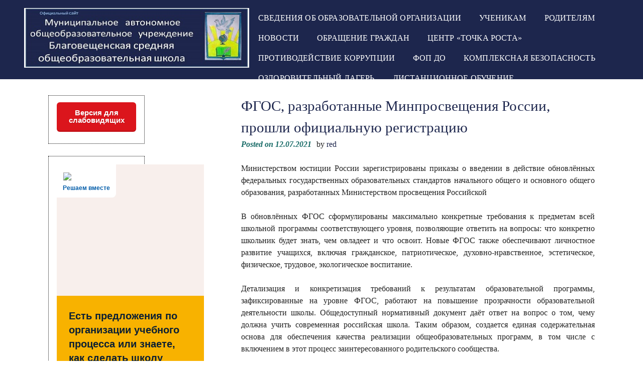

--- FILE ---
content_type: text/html; charset=UTF-8
request_url: http://blagov-soh.com.ru/%D1%84%D0%B3%D0%BE%D1%81-%D1%80%D0%B0%D0%B7%D1%80%D0%B0%D0%B1%D0%BE%D1%82%D0%B0%D0%BD%D0%BD%D1%8B%D0%B5-%D0%BC%D0%B8%D0%BD%D0%BF%D1%80%D0%BE%D1%81%D0%B2%D0%B5%D1%89%D0%B5%D0%BD%D0%B8%D1%8F-%D1%80/
body_size: 87504
content:
<!DOCTYPE html>
<html lang="ru-RU" prefix="og: http://ogp.me/ns# fb: http://ogp.me/ns/fb# article: http://ogp.me/ns/article#">
<head>
<meta charset="UTF-8">
<meta name="viewport" content="width=device-width, initial-scale=1">
<link rel="profile" href="http://gmpg.org/xfn/11">
<link rel="pingback" href="http://blagov-soh.com.ru/xmlrpc.php">

	<!--[if lt IE 9]>
	<script src="http://blagov-soh.com.ru/wp-content/themes/eyesite/js/html5.min.js"></script>
	<![endif]-->

	<!--[if lt IE 9]>      <html id="ie"> <![endif]-->
		
<!--the title tag is now loaded via theme support for title tag in functions.php.  keeping it here causes title tag duplication and w3c validation errors-->
<title>ФГОС, разработанные Минпросвещения России, прошли официальную регистрацию | Благовещенская  СОШ</title>
<meta name='robots' content='max-image-preview:large' />

<!-- SEO Ultimate (http://www.seodesignsolutions.com/wordpress-seo/) -->
	<meta property="og:type" content="article" />
	<meta property="og:title" content="ФГОС, разработанные Минпросвещения России, прошли официальную регистрацию" />
	<meta property="og:url" content="http://blagov-soh.com.ru/%d1%84%d0%b3%d0%be%d1%81-%d1%80%d0%b0%d0%b7%d1%80%d0%b0%d0%b1%d0%be%d1%82%d0%b0%d0%bd%d0%bd%d1%8b%d0%b5-%d0%bc%d0%b8%d0%bd%d0%bf%d1%80%d0%be%d1%81%d0%b2%d0%b5%d1%89%d0%b5%d0%bd%d0%b8%d1%8f-%d1%80/" />
	<meta property="article:published_time" content="2021-07-12" />
	<meta property="article:modified_time" content="2021-07-12" />
	<meta property="article:author" content="http://blagov-soh.com.ru/author/red/" />
	<meta property="article:section" content="Школьные новости" />
	<meta property="og:site_name" content="Благовещенская  СОШ" />
	<meta name="twitter:card" content="summary" />
<!-- /SEO Ultimate -->

<link rel='dns-prefetch' href='//fonts.googleapis.com' />
<link rel="alternate" type="application/rss+xml" title="Благовещенская  СОШ &raquo; Лента" href="http://blagov-soh.com.ru/feed/" />
<link rel="alternate" type="application/rss+xml" title="Благовещенская  СОШ &raquo; Лента комментариев" href="http://blagov-soh.com.ru/comments/feed/" />
<link rel="alternate" title="oEmbed (JSON)" type="application/json+oembed" href="http://blagov-soh.com.ru/wp-json/oembed/1.0/embed?url=http%3A%2F%2Fblagov-soh.com.ru%2F%25d1%2584%25d0%25b3%25d0%25be%25d1%2581-%25d1%2580%25d0%25b0%25d0%25b7%25d1%2580%25d0%25b0%25d0%25b1%25d0%25be%25d1%2582%25d0%25b0%25d0%25bd%25d0%25bd%25d1%258b%25d0%25b5-%25d0%25bc%25d0%25b8%25d0%25bd%25d0%25bf%25d1%2580%25d0%25be%25d1%2581%25d0%25b2%25d0%25b5%25d1%2589%25d0%25b5%25d0%25bd%25d0%25b8%25d1%258f-%25d1%2580%2F" />
<link rel="alternate" title="oEmbed (XML)" type="text/xml+oembed" href="http://blagov-soh.com.ru/wp-json/oembed/1.0/embed?url=http%3A%2F%2Fblagov-soh.com.ru%2F%25d1%2584%25d0%25b3%25d0%25be%25d1%2581-%25d1%2580%25d0%25b0%25d0%25b7%25d1%2580%25d0%25b0%25d0%25b1%25d0%25be%25d1%2582%25d0%25b0%25d0%25bd%25d0%25bd%25d1%258b%25d0%25b5-%25d0%25bc%25d0%25b8%25d0%25bd%25d0%25bf%25d1%2580%25d0%25be%25d1%2581%25d0%25b2%25d0%25b5%25d1%2589%25d0%25b5%25d0%25bd%25d0%25b8%25d1%258f-%25d1%2580%2F&#038;format=xml" />
<style id='wp-img-auto-sizes-contain-inline-css' type='text/css'>
img:is([sizes=auto i],[sizes^="auto," i]){contain-intrinsic-size:3000px 1500px}
/*# sourceURL=wp-img-auto-sizes-contain-inline-css */
</style>
<link rel='stylesheet' id='dashicons-css' href='http://blagov-soh.com.ru/wp-includes/css/dashicons.min.css?ver=857c63a05c046711f2403d9f63d037a7' type='text/css' media='all' />
<link rel='stylesheet' id='post-views-counter-frontend-css' href='http://blagov-soh.com.ru/wp-content/plugins/post-views-counter/css/frontend.css?ver=1.7.3' type='text/css' media='all' />
<style id='wp-emoji-styles-inline-css' type='text/css'>

	img.wp-smiley, img.emoji {
		display: inline !important;
		border: none !important;
		box-shadow: none !important;
		height: 1em !important;
		width: 1em !important;
		margin: 0 0.07em !important;
		vertical-align: -0.1em !important;
		background: none !important;
		padding: 0 !important;
	}
/*# sourceURL=wp-emoji-styles-inline-css */
</style>
<style id='wp-block-library-inline-css' type='text/css'>
:root{--wp-block-synced-color:#7a00df;--wp-block-synced-color--rgb:122,0,223;--wp-bound-block-color:var(--wp-block-synced-color);--wp-editor-canvas-background:#ddd;--wp-admin-theme-color:#007cba;--wp-admin-theme-color--rgb:0,124,186;--wp-admin-theme-color-darker-10:#006ba1;--wp-admin-theme-color-darker-10--rgb:0,107,160.5;--wp-admin-theme-color-darker-20:#005a87;--wp-admin-theme-color-darker-20--rgb:0,90,135;--wp-admin-border-width-focus:2px}@media (min-resolution:192dpi){:root{--wp-admin-border-width-focus:1.5px}}.wp-element-button{cursor:pointer}:root .has-very-light-gray-background-color{background-color:#eee}:root .has-very-dark-gray-background-color{background-color:#313131}:root .has-very-light-gray-color{color:#eee}:root .has-very-dark-gray-color{color:#313131}:root .has-vivid-green-cyan-to-vivid-cyan-blue-gradient-background{background:linear-gradient(135deg,#00d084,#0693e3)}:root .has-purple-crush-gradient-background{background:linear-gradient(135deg,#34e2e4,#4721fb 50%,#ab1dfe)}:root .has-hazy-dawn-gradient-background{background:linear-gradient(135deg,#faaca8,#dad0ec)}:root .has-subdued-olive-gradient-background{background:linear-gradient(135deg,#fafae1,#67a671)}:root .has-atomic-cream-gradient-background{background:linear-gradient(135deg,#fdd79a,#004a59)}:root .has-nightshade-gradient-background{background:linear-gradient(135deg,#330968,#31cdcf)}:root .has-midnight-gradient-background{background:linear-gradient(135deg,#020381,#2874fc)}:root{--wp--preset--font-size--normal:16px;--wp--preset--font-size--huge:42px}.has-regular-font-size{font-size:1em}.has-larger-font-size{font-size:2.625em}.has-normal-font-size{font-size:var(--wp--preset--font-size--normal)}.has-huge-font-size{font-size:var(--wp--preset--font-size--huge)}.has-text-align-center{text-align:center}.has-text-align-left{text-align:left}.has-text-align-right{text-align:right}.has-fit-text{white-space:nowrap!important}#end-resizable-editor-section{display:none}.aligncenter{clear:both}.items-justified-left{justify-content:flex-start}.items-justified-center{justify-content:center}.items-justified-right{justify-content:flex-end}.items-justified-space-between{justify-content:space-between}.screen-reader-text{border:0;clip-path:inset(50%);height:1px;margin:-1px;overflow:hidden;padding:0;position:absolute;width:1px;word-wrap:normal!important}.screen-reader-text:focus{background-color:#ddd;clip-path:none;color:#444;display:block;font-size:1em;height:auto;left:5px;line-height:normal;padding:15px 23px 14px;text-decoration:none;top:5px;width:auto;z-index:100000}html :where(.has-border-color){border-style:solid}html :where([style*=border-top-color]){border-top-style:solid}html :where([style*=border-right-color]){border-right-style:solid}html :where([style*=border-bottom-color]){border-bottom-style:solid}html :where([style*=border-left-color]){border-left-style:solid}html :where([style*=border-width]){border-style:solid}html :where([style*=border-top-width]){border-top-style:solid}html :where([style*=border-right-width]){border-right-style:solid}html :where([style*=border-bottom-width]){border-bottom-style:solid}html :where([style*=border-left-width]){border-left-style:solid}html :where(img[class*=wp-image-]){height:auto;max-width:100%}:where(figure){margin:0 0 1em}html :where(.is-position-sticky){--wp-admin--admin-bar--position-offset:var(--wp-admin--admin-bar--height,0px)}@media screen and (max-width:600px){html :where(.is-position-sticky){--wp-admin--admin-bar--position-offset:0px}}

/*# sourceURL=wp-block-library-inline-css */
</style><style id='global-styles-inline-css' type='text/css'>
:root{--wp--preset--aspect-ratio--square: 1;--wp--preset--aspect-ratio--4-3: 4/3;--wp--preset--aspect-ratio--3-4: 3/4;--wp--preset--aspect-ratio--3-2: 3/2;--wp--preset--aspect-ratio--2-3: 2/3;--wp--preset--aspect-ratio--16-9: 16/9;--wp--preset--aspect-ratio--9-16: 9/16;--wp--preset--color--black: #000000;--wp--preset--color--cyan-bluish-gray: #abb8c3;--wp--preset--color--white: #ffffff;--wp--preset--color--pale-pink: #f78da7;--wp--preset--color--vivid-red: #cf2e2e;--wp--preset--color--luminous-vivid-orange: #ff6900;--wp--preset--color--luminous-vivid-amber: #fcb900;--wp--preset--color--light-green-cyan: #7bdcb5;--wp--preset--color--vivid-green-cyan: #00d084;--wp--preset--color--pale-cyan-blue: #8ed1fc;--wp--preset--color--vivid-cyan-blue: #0693e3;--wp--preset--color--vivid-purple: #9b51e0;--wp--preset--gradient--vivid-cyan-blue-to-vivid-purple: linear-gradient(135deg,rgb(6,147,227) 0%,rgb(155,81,224) 100%);--wp--preset--gradient--light-green-cyan-to-vivid-green-cyan: linear-gradient(135deg,rgb(122,220,180) 0%,rgb(0,208,130) 100%);--wp--preset--gradient--luminous-vivid-amber-to-luminous-vivid-orange: linear-gradient(135deg,rgb(252,185,0) 0%,rgb(255,105,0) 100%);--wp--preset--gradient--luminous-vivid-orange-to-vivid-red: linear-gradient(135deg,rgb(255,105,0) 0%,rgb(207,46,46) 100%);--wp--preset--gradient--very-light-gray-to-cyan-bluish-gray: linear-gradient(135deg,rgb(238,238,238) 0%,rgb(169,184,195) 100%);--wp--preset--gradient--cool-to-warm-spectrum: linear-gradient(135deg,rgb(74,234,220) 0%,rgb(151,120,209) 20%,rgb(207,42,186) 40%,rgb(238,44,130) 60%,rgb(251,105,98) 80%,rgb(254,248,76) 100%);--wp--preset--gradient--blush-light-purple: linear-gradient(135deg,rgb(255,206,236) 0%,rgb(152,150,240) 100%);--wp--preset--gradient--blush-bordeaux: linear-gradient(135deg,rgb(254,205,165) 0%,rgb(254,45,45) 50%,rgb(107,0,62) 100%);--wp--preset--gradient--luminous-dusk: linear-gradient(135deg,rgb(255,203,112) 0%,rgb(199,81,192) 50%,rgb(65,88,208) 100%);--wp--preset--gradient--pale-ocean: linear-gradient(135deg,rgb(255,245,203) 0%,rgb(182,227,212) 50%,rgb(51,167,181) 100%);--wp--preset--gradient--electric-grass: linear-gradient(135deg,rgb(202,248,128) 0%,rgb(113,206,126) 100%);--wp--preset--gradient--midnight: linear-gradient(135deg,rgb(2,3,129) 0%,rgb(40,116,252) 100%);--wp--preset--font-size--small: 13px;--wp--preset--font-size--medium: 20px;--wp--preset--font-size--large: 36px;--wp--preset--font-size--x-large: 42px;--wp--preset--spacing--20: 0.44rem;--wp--preset--spacing--30: 0.67rem;--wp--preset--spacing--40: 1rem;--wp--preset--spacing--50: 1.5rem;--wp--preset--spacing--60: 2.25rem;--wp--preset--spacing--70: 3.38rem;--wp--preset--spacing--80: 5.06rem;--wp--preset--shadow--natural: 6px 6px 9px rgba(0, 0, 0, 0.2);--wp--preset--shadow--deep: 12px 12px 50px rgba(0, 0, 0, 0.4);--wp--preset--shadow--sharp: 6px 6px 0px rgba(0, 0, 0, 0.2);--wp--preset--shadow--outlined: 6px 6px 0px -3px rgb(255, 255, 255), 6px 6px rgb(0, 0, 0);--wp--preset--shadow--crisp: 6px 6px 0px rgb(0, 0, 0);}:where(.is-layout-flex){gap: 0.5em;}:where(.is-layout-grid){gap: 0.5em;}body .is-layout-flex{display: flex;}.is-layout-flex{flex-wrap: wrap;align-items: center;}.is-layout-flex > :is(*, div){margin: 0;}body .is-layout-grid{display: grid;}.is-layout-grid > :is(*, div){margin: 0;}:where(.wp-block-columns.is-layout-flex){gap: 2em;}:where(.wp-block-columns.is-layout-grid){gap: 2em;}:where(.wp-block-post-template.is-layout-flex){gap: 1.25em;}:where(.wp-block-post-template.is-layout-grid){gap: 1.25em;}.has-black-color{color: var(--wp--preset--color--black) !important;}.has-cyan-bluish-gray-color{color: var(--wp--preset--color--cyan-bluish-gray) !important;}.has-white-color{color: var(--wp--preset--color--white) !important;}.has-pale-pink-color{color: var(--wp--preset--color--pale-pink) !important;}.has-vivid-red-color{color: var(--wp--preset--color--vivid-red) !important;}.has-luminous-vivid-orange-color{color: var(--wp--preset--color--luminous-vivid-orange) !important;}.has-luminous-vivid-amber-color{color: var(--wp--preset--color--luminous-vivid-amber) !important;}.has-light-green-cyan-color{color: var(--wp--preset--color--light-green-cyan) !important;}.has-vivid-green-cyan-color{color: var(--wp--preset--color--vivid-green-cyan) !important;}.has-pale-cyan-blue-color{color: var(--wp--preset--color--pale-cyan-blue) !important;}.has-vivid-cyan-blue-color{color: var(--wp--preset--color--vivid-cyan-blue) !important;}.has-vivid-purple-color{color: var(--wp--preset--color--vivid-purple) !important;}.has-black-background-color{background-color: var(--wp--preset--color--black) !important;}.has-cyan-bluish-gray-background-color{background-color: var(--wp--preset--color--cyan-bluish-gray) !important;}.has-white-background-color{background-color: var(--wp--preset--color--white) !important;}.has-pale-pink-background-color{background-color: var(--wp--preset--color--pale-pink) !important;}.has-vivid-red-background-color{background-color: var(--wp--preset--color--vivid-red) !important;}.has-luminous-vivid-orange-background-color{background-color: var(--wp--preset--color--luminous-vivid-orange) !important;}.has-luminous-vivid-amber-background-color{background-color: var(--wp--preset--color--luminous-vivid-amber) !important;}.has-light-green-cyan-background-color{background-color: var(--wp--preset--color--light-green-cyan) !important;}.has-vivid-green-cyan-background-color{background-color: var(--wp--preset--color--vivid-green-cyan) !important;}.has-pale-cyan-blue-background-color{background-color: var(--wp--preset--color--pale-cyan-blue) !important;}.has-vivid-cyan-blue-background-color{background-color: var(--wp--preset--color--vivid-cyan-blue) !important;}.has-vivid-purple-background-color{background-color: var(--wp--preset--color--vivid-purple) !important;}.has-black-border-color{border-color: var(--wp--preset--color--black) !important;}.has-cyan-bluish-gray-border-color{border-color: var(--wp--preset--color--cyan-bluish-gray) !important;}.has-white-border-color{border-color: var(--wp--preset--color--white) !important;}.has-pale-pink-border-color{border-color: var(--wp--preset--color--pale-pink) !important;}.has-vivid-red-border-color{border-color: var(--wp--preset--color--vivid-red) !important;}.has-luminous-vivid-orange-border-color{border-color: var(--wp--preset--color--luminous-vivid-orange) !important;}.has-luminous-vivid-amber-border-color{border-color: var(--wp--preset--color--luminous-vivid-amber) !important;}.has-light-green-cyan-border-color{border-color: var(--wp--preset--color--light-green-cyan) !important;}.has-vivid-green-cyan-border-color{border-color: var(--wp--preset--color--vivid-green-cyan) !important;}.has-pale-cyan-blue-border-color{border-color: var(--wp--preset--color--pale-cyan-blue) !important;}.has-vivid-cyan-blue-border-color{border-color: var(--wp--preset--color--vivid-cyan-blue) !important;}.has-vivid-purple-border-color{border-color: var(--wp--preset--color--vivid-purple) !important;}.has-vivid-cyan-blue-to-vivid-purple-gradient-background{background: var(--wp--preset--gradient--vivid-cyan-blue-to-vivid-purple) !important;}.has-light-green-cyan-to-vivid-green-cyan-gradient-background{background: var(--wp--preset--gradient--light-green-cyan-to-vivid-green-cyan) !important;}.has-luminous-vivid-amber-to-luminous-vivid-orange-gradient-background{background: var(--wp--preset--gradient--luminous-vivid-amber-to-luminous-vivid-orange) !important;}.has-luminous-vivid-orange-to-vivid-red-gradient-background{background: var(--wp--preset--gradient--luminous-vivid-orange-to-vivid-red) !important;}.has-very-light-gray-to-cyan-bluish-gray-gradient-background{background: var(--wp--preset--gradient--very-light-gray-to-cyan-bluish-gray) !important;}.has-cool-to-warm-spectrum-gradient-background{background: var(--wp--preset--gradient--cool-to-warm-spectrum) !important;}.has-blush-light-purple-gradient-background{background: var(--wp--preset--gradient--blush-light-purple) !important;}.has-blush-bordeaux-gradient-background{background: var(--wp--preset--gradient--blush-bordeaux) !important;}.has-luminous-dusk-gradient-background{background: var(--wp--preset--gradient--luminous-dusk) !important;}.has-pale-ocean-gradient-background{background: var(--wp--preset--gradient--pale-ocean) !important;}.has-electric-grass-gradient-background{background: var(--wp--preset--gradient--electric-grass) !important;}.has-midnight-gradient-background{background: var(--wp--preset--gradient--midnight) !important;}.has-small-font-size{font-size: var(--wp--preset--font-size--small) !important;}.has-medium-font-size{font-size: var(--wp--preset--font-size--medium) !important;}.has-large-font-size{font-size: var(--wp--preset--font-size--large) !important;}.has-x-large-font-size{font-size: var(--wp--preset--font-size--x-large) !important;}
/*# sourceURL=global-styles-inline-css */
</style>

<style id='classic-theme-styles-inline-css' type='text/css'>
/*! This file is auto-generated */
.wp-block-button__link{color:#fff;background-color:#32373c;border-radius:9999px;box-shadow:none;text-decoration:none;padding:calc(.667em + 2px) calc(1.333em + 2px);font-size:1.125em}.wp-block-file__button{background:#32373c;color:#fff;text-decoration:none}
/*# sourceURL=/wp-includes/css/classic-themes.min.css */
</style>
<link rel='stylesheet' id='css-style-css' href='http://blagov-soh.com.ru/wp-content/plugins/comfortable-reading/css/custom.css?ver=857c63a05c046711f2403d9f63d037a7' type='text/css' media='all' />
<link rel='stylesheet' id='contact-form-7-css' href='http://blagov-soh.com.ru/wp-content/plugins/contact-form-7/includes/css/styles.css?ver=5.8' type='text/css' media='all' />
<link rel='stylesheet' id='wpsm-comptable-styles-css' href='http://blagov-soh.com.ru/wp-content/plugins/table-maker/css/style.css?ver=1.9.1' type='text/css' media='all' />
<link rel='stylesheet' id='wp-polls-css' href='http://blagov-soh.com.ru/wp-content/plugins/wp-polls/polls-css.css?ver=2.77.3' type='text/css' media='all' />
<style id='wp-polls-inline-css' type='text/css'>
.wp-polls .pollbar {
	margin: 1px;
	font-size: 6px;
	line-height: 8px;
	height: 8px;
	background-image: url('http://blagov-soh.com.ru/wp-content/plugins/wp-polls/images/default/pollbg.gif');
	border: 1px solid #c8c8c8;
}

/*# sourceURL=wp-polls-inline-css */
</style>
<link rel='stylesheet' id='eyesite-style-css' href='http://blagov-soh.com.ru/wp-content/themes/eyesite/style.css?ver=857c63a05c046711f2403d9f63d037a7' type='text/css' media='all' />
<link rel='stylesheet' id='eyesite-blue-css' href='http://blagov-soh.com.ru/wp-content/themes/eyesite/css/blue.css?ver=857c63a05c046711f2403d9f63d037a7' type='text/css' media='all' />
<link rel='stylesheet' id='eyesite-fonts-css' href='//fonts.googleapis.com/css?family=Righteous%3A400&#038;subset=latin%2Clatin-ext' type='text/css' media='all' />
<link rel='stylesheet' id='tablepress-default-css' href='http://blagov-soh.com.ru/wp-content/plugins/tablepress/css/build/default.css?ver=2.4.4' type='text/css' media='all' />
<script type="text/javascript" src="http://blagov-soh.com.ru/wp-includes/js/jquery/jquery.min.js?ver=3.7.1" id="jquery-core-js"></script>
<script type="text/javascript" src="http://blagov-soh.com.ru/wp-includes/js/jquery/jquery-migrate.min.js?ver=3.4.1" id="jquery-migrate-js"></script>
<script type="text/javascript" src="http://blagov-soh.com.ru/wp-content/themes/eyesite/js/eyesite-accessible-dropdown-menu.js?ver=1" id="eyesite-accessible-dropdown-menu-js"></script>
<link rel="https://api.w.org/" href="http://blagov-soh.com.ru/wp-json/" /><link rel="alternate" title="JSON" type="application/json" href="http://blagov-soh.com.ru/wp-json/wp/v2/posts/6252" /><link rel="EditURI" type="application/rsd+xml" title="RSD" href="http://blagov-soh.com.ru/xmlrpc.php?rsd" />

<link rel="canonical" href="http://blagov-soh.com.ru/%d1%84%d0%b3%d0%be%d1%81-%d1%80%d0%b0%d0%b7%d1%80%d0%b0%d0%b1%d0%be%d1%82%d0%b0%d0%bd%d0%bd%d1%8b%d0%b5-%d0%bc%d0%b8%d0%bd%d0%bf%d1%80%d0%be%d1%81%d0%b2%d0%b5%d1%89%d0%b5%d0%bd%d0%b8%d1%8f-%d1%80/" />
<link rel='shortlink' href='http://blagov-soh.com.ru/?p=6252' />
    <style type="text/css">
		body { font-family: "Times" }
		h1.site-title, h1.entry-title, .entry-content h2, .entry-content h4, .entry-content h6 { font-family: "Times" }
    </style>
	
</head>

<body class="wp-singular post-template-default single single-post postid-6252 single-format-standard wp-theme-eyesite">
	<div id="page" class="hfeed site">
	<a class="skip-link screen-reader-text" href="#content">Skip to content</a>
	
	<header id="masthead" class="site-header" role="banner">
		
			 <!--displays your logo if chosen to include one in the customiser-->
				<div class='site-logo'>
					<a href='http://blagov-soh.com.ru/' title='Благовещенская  СОШ' rel='home'>
					<img src='http://blagov-soh.com.ru/wp-content/uploads/2015/08/Благов.-сош5.jpg'  
					alt='Благовещенская  СОШ'></a>
				</div><!--site-logo-->
				
			
			<nav id="site-navigation" class="main-navigation" role="navigation" aria-label='Primary Menu '>
				<button class="menu-toggle"><span class="screen-reader-text">Primary Menu</span>
				</button>
				<div class="menu-%d0%b3%d0%bb%d0%b0%d0%b2%d0%bd%d0%be%d0%b5-%d0%bc%d0%b5%d0%bd%d1%8e-container"><ul id="menu-%d0%b3%d0%bb%d0%b0%d0%b2%d0%bd%d0%be%d0%b5-%d0%bc%d0%b5%d0%bd%d1%8e" class="menu"><li id="menu-item-15" class="menu-item menu-item-type-post_type menu-item-object-page current-post-parent menu-item-15"><a href="http://blagov-soh.com.ru/%d1%81%d0%b2%d0%b5%d0%b4%d0%b5%d0%bd%d0%b8%d1%8f-%d0%be%d0%b1-%d0%be%d0%b1%d1%80%d0%b0%d0%b7%d0%be%d0%b2%d0%b0%d1%82%d0%b5%d0%bb%d1%8c%d0%bd%d0%be%d0%b9-%d0%be%d1%80%d0%b3%d0%b0%d0%bd%d0%b8%d0%b7/">Сведения об образовательной организации</a></li>
<li id="menu-item-60" class="menu-item menu-item-type-post_type menu-item-object-page menu-item-has-children menu-item-60"><a href="http://blagov-soh.com.ru/%d1%83%d1%87%d0%b5%d0%bd%d0%b8%d0%ba%d0%b0%d0%bc/">Ученикам</a>
<ul class="sub-menu">
	<li id="menu-item-2905" class="menu-item menu-item-type-post_type menu-item-object-page menu-item-2905"><a href="http://blagov-soh.com.ru/%d0%bf%d1%81%d0%b8%d1%85%d0%be%d1%82%d0%b5%d1%81%d1%82%d0%be%d0%b4%d1%80%d0%be%d0%bc/">Психотестодром</a></li>
	<li id="menu-item-265" class="menu-item menu-item-type-custom menu-item-object-custom menu-item-265"><a href="http://www.ege.edu.ru/ru/classes-11/psych/">Советы психолога</a></li>
	<li id="menu-item-263" class="menu-item menu-item-type-post_type menu-item-object-page menu-item-263"><a href="http://blagov-soh.com.ru/%d1%82%d0%b5%d0%bb%d0%b5%d1%84%d0%be%d0%bd-%d0%b4%d0%be%d0%b2%d0%b5%d1%80%d0%b8%d1%8f/">Телефон доверия</a></li>
	<li id="menu-item-780" class="menu-item menu-item-type-post_type menu-item-object-page menu-item-780"><a href="http://blagov-soh.com.ru/%d0%b3%d0%be%d1%81%d1%83%d0%b4%d0%b0%d1%80%d1%81%d1%82%d0%b2%d0%b5%d0%bd%d0%bd%d0%b0%d1%8f-%d0%b8%d1%82%d0%be%d0%b3%d0%be%d0%b2%d0%b0%d1%8f-%d0%b0%d1%82%d1%82%d0%b5%d1%81%d1%82%d0%b0%d1%86%d0%b8%d1%8f/">Выпускникам 2025 года</a></li>
	<li id="menu-item-5241" class="menu-item menu-item-type-post_type menu-item-object-page menu-item-5241"><a href="http://blagov-soh.com.ru/%d0%b2%d1%81%d0%b5%d1%80%d0%be%d1%81%d1%81%d0%b8%d0%b9%d1%81%d0%ba%d0%b0%d1%8f-%d0%be%d0%bb%d0%b8%d0%bc%d0%bf%d0%b8%d0%b0%d0%b4%d0%b0-%d1%88%d0%ba%d0%be%d0%bb%d1%8c%d0%bd%d0%b8%d0%ba%d0%be%d0%b2/%d0%b2%d1%81%d0%b5%d1%80%d0%be%d1%81%d1%81%d0%b8%d0%b9%d1%81%d0%ba%d0%b0%d1%8f-%d0%be%d0%bb%d0%b8%d0%bc%d0%bf%d0%b8%d0%b0%d0%b4%d0%b0-%d1%88%d0%ba%d0%be%d0%bb%d1%8c%d0%bd%d0%b8%d0%ba%d0%be%d0%b2-2/">Всероссийская олимпиада школьников</a></li>
	<li id="menu-item-5243" class="menu-item menu-item-type-post_type menu-item-object-page menu-item-5243"><a href="http://blagov-soh.com.ru/%d0%b7%d0%be%d0%bb%d0%be%d1%82%d0%be%d0%b5-%d1%81%d0%b5%d1%87%d0%b5%d0%bd%d0%b8%d0%b5/">Золотое Сечение</a></li>
	<li id="menu-item-5244" class="menu-item menu-item-type-post_type menu-item-object-page menu-item-5244"><a href="http://blagov-soh.com.ru/%d0%bf%d1%80%d0%be%d0%b5%d0%ba%d1%82%d0%be%d1%80%d0%b8%d1%8f/">Проектория</a></li>
	<li id="menu-item-5719" class="menu-item menu-item-type-post_type menu-item-object-page menu-item-5719"><a href="http://blagov-soh.com.ru/%d1%8d%d0%bb%d0%b5%d0%ba%d1%82%d1%80%d0%be%d0%bd%d0%bd%d1%8b%d0%b5-%d0%be%d0%b1%d1%80%d0%b0%d0%b7%d0%be%d0%b2%d0%b0%d1%82%d0%b5%d0%bb%d1%8c%d0%bd%d1%8b%d0%b5-%d1%80%d0%b5%d1%81%d1%83%d1%80%d1%81-2/">Электронные образовательные ресурсы</a></li>
</ul>
</li>
<li id="menu-item-58" class="menu-item menu-item-type-post_type menu-item-object-page menu-item-has-children menu-item-58"><a href="http://blagov-soh.com.ru/%d1%80%d0%be%d0%b4%d0%b8%d1%82%d0%b5%d0%bb%d1%8f%d0%bc/">Родителям</a>
<ul class="sub-menu">
	<li id="menu-item-7182" class="menu-item menu-item-type-post_type menu-item-object-page menu-item-7182"><a href="http://blagov-soh.com.ru/%d0%ba%d0%be%d0%bc%d0%b5%d0%bd%d0%b4%d0%b0%d0%bd%d1%82%d1%81%d0%ba%d0%b8%d0%b9-%d1%87%d0%b0%d1%81/">Комендантский час</a></li>
	<li id="menu-item-6923" class="menu-item menu-item-type-post_type menu-item-object-page menu-item-6923"><a href="http://blagov-soh.com.ru/%d0%ba%d0%be%d0%bd%d1%81%d1%83%d0%bb%d1%8c%d1%82%d0%b0%d1%86%d0%b8%d0%be%d0%bd%d0%bd%d1%8b%d0%b9-%d1%86%d0%b5%d0%bd%d1%82%d1%80-%d0%b4%d0%bb%d1%8f-%d0%bf%d0%be%d0%bc%d0%be%d1%89%d0%b8-%d1%80%d0%be/">Консультационный центр для помощи родителям</a></li>
	<li id="menu-item-207" class="menu-item menu-item-type-post_type menu-item-object-page menu-item-207"><a href="http://blagov-soh.com.ru/%d1%80%d0%be%d0%b4%d0%b8%d1%82%d0%b5%d0%bb%d1%8f%d0%bc-%d0%b1%d1%83%d0%b4%d1%83%d1%89%d0%b8%d1%85-%d0%bf%d0%b5%d1%80%d0%b2%d0%be%d0%ba%d0%bb%d0%b0%d1%81%d1%81%d0%bd%d0%b8%d0%ba%d0%be%d0%b2/">Родителям будущих первоклассников 2025-2026 учебный год</a></li>
	<li id="menu-item-5750" class="menu-item menu-item-type-post_type menu-item-object-page menu-item-5750"><a href="http://blagov-soh.com.ru/%d0%ba%d0%b0%d0%ba-%d1%83%d1%81%d1%82%d1%80%d0%be%d0%b8%d1%82%d1%8c-%d1%80%d0%b5%d0%b1%d0%b5%d0%bd%d0%ba%d0%b0-%d0%b2-%d0%b4%d0%b5%d1%82%d1%81%d0%ba%d0%b8%d0%b9-%d1%81%d0%b0%d0%b4/">Как устроить ребенка в детский сад?</a></li>
	<li id="menu-item-2361" class="menu-item menu-item-type-post_type menu-item-object-page menu-item-2361"><a href="http://blagov-soh.com.ru/%d0%b7%d0%b0%d1%89%d0%b8%d1%82%d0%b0-%d0%bf%d1%80%d0%b0%d0%b2-%d0%b4%d0%b5%d1%82%d0%b5%d0%b9/">Защита прав детей</a></li>
	<li id="menu-item-324" class="menu-item menu-item-type-custom menu-item-object-custom menu-item-324"><a href="https://turinsk-uo.ru/elektronnye-uslugi/">Муниципальные услуги в образовании</a></li>
	<li id="menu-item-2224" class="menu-item menu-item-type-post_type menu-item-object-page menu-item-2224"><a href="http://blagov-soh.com.ru/%d1%81%d0%bf%d0%b8%d1%81%d0%be%d0%ba-%d0%bb%d1%83%d1%87%d1%88%d0%b8%d1%85-%d1%84%d0%b8%d0%bb%d1%8c%d0%bc%d0%be%d0%b2-%d1%80%d0%b5%d0%ba%d0%be%d0%bc%d0%b5%d0%bd%d0%b4%d0%be%d0%b2%d0%b0%d0%bd%d0%bd/">Список лучших фильмов, рекомендованных для просмотра детьми школьного возраста</a></li>
	<li id="menu-item-56" class="menu-item menu-item-type-post_type menu-item-object-page menu-item-56"><a href="http://blagov-soh.com.ru/%d1%88%d0%ba%d0%be%d0%bb%d1%8c%d0%bd%d0%be%d0%b5-%d0%bf%d0%b8%d1%82%d0%b0%d0%bd%d0%b8%d0%b5/">Горячее питание</a></li>
	<li id="menu-item-325" class="menu-item menu-item-type-custom menu-item-object-custom menu-item-325"><a href="http://www.edu.ru/news/eksklyuzivy/top-7-aktualnyh-voprosov-ot-roditeley/">ТОП-7 актуальных вопросов от родителей</a></li>
	<li id="menu-item-1981" class="menu-item menu-item-type-post_type menu-item-object-page menu-item-1981"><a href="http://blagov-soh.com.ru/%d0%b3%d0%be%d1%80%d1%8f%d1%87%d0%b0%d1%8f-%d0%bb%d0%b8%d0%bd%d0%b8%d1%8f/">&#171;Горячая линия&#187;по вопросам незаконных сборов денежных средств</a></li>
	<li id="menu-item-525" class="menu-item menu-item-type-post_type menu-item-object-page menu-item-525"><a href="http://blagov-soh.com.ru/%d0%b1%d0%b5%d0%b7%d0%be%d0%bf%d0%b0%d1%81%d0%bd%d1%8b%d0%b9-%d0%b4%d0%be%d1%81%d1%82%d1%83%d0%bf-%d0%ba-%d1%81%d0%b5%d1%82%d0%b8-%d0%b8%d0%bd%d1%82%d0%b5%d1%80%d0%bd%d0%b5%d1%82-2/">Безопасность школьника</a></li>
	<li id="menu-item-2036" class="menu-item menu-item-type-post_type menu-item-object-page menu-item-2036"><a href="http://blagov-soh.com.ru/%d0%bf%d1%80%d0%be%d1%84%d0%b8%d0%bb%d0%b0%d0%ba%d1%82%d0%b8%d0%ba%d0%b0-%d0%b3%d1%80%d0%b8%d0%bf%d0%bf%d0%b0/">Профилактика гриппа</a></li>
	<li id="menu-item-2696" class="menu-item menu-item-type-post_type menu-item-object-page menu-item-2696"><a href="http://blagov-soh.com.ru/%d0%b2%d0%b8%d0%b4%d0%b5%d0%be-%d0%bc%d0%b0%d1%82%d0%b5%d1%80%d0%b8%d0%b0%d0%bb%d1%8b-%d1%80%d0%be%d1%81%d0%ba%d0%be%d0%bc%d0%bd%d0%b0%d0%b4%d0%b7%d0%be%d1%80%d0%b0-%d0%b4%d0%bb%d1%8f-%d0%bf%d1%80/">Видео-материалы Роскомнадзора для проведения уроков по вопросам защиты персональных данных</a></li>
	<li id="menu-item-2887" class="menu-item menu-item-type-post_type menu-item-object-page menu-item-2887"><a href="http://blagov-soh.com.ru/%d1%8f-%d1%80%d0%be%d0%b4%d0%b8%d1%82%d0%b5%d0%bb%d1%8c-%d1%81%d0%b0%d0%b9%d1%82%d1%8b-%d0%b4%d0%bb%d1%8f-%d1%80%d0%be%d0%b4%d0%b8%d1%82%d0%b5%d0%bb%d0%b5%d0%b9-%d0%b8-%d0%b4%d0%b5%d1%82/">Я – родитель. Сайт для родителей и детей.</a></li>
	<li id="menu-item-597" class="menu-item menu-item-type-post_type menu-item-object-page menu-item-597"><a href="http://blagov-soh.com.ru/%d0%bd%d0%b0%d1%80%d0%ba%d0%be%d0%ba%d0%be%d0%bd%d1%82%d1%80%d0%be%d0%bb%d1%8c-%d0%be%d0%b1%d1%80%d0%b0%d1%89%d0%b0%d0%b5%d1%82-%d0%b2%d0%bd%d0%b8%d0%bc%d0%b0%d0%bd%d0%b8%d0%b5/">Обращение к родителям</a></li>
	<li id="menu-item-779" class="menu-item menu-item-type-post_type menu-item-object-page menu-item-779"><a href="http://blagov-soh.com.ru/%d0%b3%d0%be%d1%81%d1%83%d0%b4%d0%b0%d1%80%d1%81%d1%82%d0%b2%d0%b5%d0%bd%d0%bd%d0%b0%d1%8f-%d0%b8%d1%82%d0%be%d0%b3%d0%be%d0%b2%d0%b0%d1%8f-%d0%b0%d1%82%d1%82%d0%b5%d1%81%d1%82%d0%b0%d1%86%d0%b8%d1%8f/">Выпускникам 2025 года</a></li>
	<li id="menu-item-4058" class="menu-item menu-item-type-post_type menu-item-object-page menu-item-4058"><a href="http://blagov-soh.com.ru/%d1%80%d0%b5%d0%ba%d0%bb%d0%b0%d0%bc%d0%bd%d0%be-%d0%b8%d0%bd%d1%84%d0%be%d1%80%d0%bc%d0%b0%d1%86%d0%b8%d0%be%d0%bd%d0%bd%d1%8b%d0%b5-%d0%bc%d0%b0%d1%82%d0%b5%d1%80%d0%b8%d0%b0%d0%bb%d1%8b-%d0%bd/">Рекламно-информационные материалы на тему ответственного родительства.</a></li>
	<li id="menu-item-4900" class="menu-item menu-item-type-post_type menu-item-object-page menu-item-4900"><a href="http://blagov-soh.com.ru/%d1%8d%d1%82%d0%be-%d0%bd%d0%b0%d0%b4%d0%be-%d0%b7%d0%bd%d0%b0%d1%82%d1%8c/">Это надо знать!</a></li>
	<li id="menu-item-5892" class="menu-item menu-item-type-post_type menu-item-object-page menu-item-5892"><a href="http://blagov-soh.com.ru/%d0%be-%d0%bf%d0%b8%d1%82%d0%b0%d0%bd%d0%b8%d0%b8-%d0%b2-%d0%b4%d0%b5%d1%82%d1%81%d0%ba%d0%b8%d1%85-%d1%81%d0%b0%d0%b4%d0%b0%d1%85/">О питании в детских садах</a></li>
	<li id="menu-item-6205" class="menu-item menu-item-type-post_type menu-item-object-page menu-item-6205"><a href="http://blagov-soh.com.ru/%d0%be%d1%82%d0%ba%d1%80%d1%8b%d1%82%d0%be%d0%b5-%d0%be%d0%ba%d0%bd%d0%be-%d0%bc%d0%be%d0%b6%d0%b5%d1%82-%d0%b1%d1%8b%d1%82%d1%8c-%d1%81%d0%bc%d0%b5%d1%80%d1%82%d0%b5%d0%bb%d1%8c%d0%bd%d0%be-%d0%be/">Открытое окно может быть смертельно опасно для ребёнка!</a></li>
</ul>
</li>
<li id="menu-item-2352" class="menu-item menu-item-type-taxonomy menu-item-object-category current-post-ancestor current-menu-parent current-post-parent menu-item-has-children menu-item-2352"><a href="http://blagov-soh.com.ru/category/novosti-2/">Новости</a>
<ul class="sub-menu">
	<li id="menu-item-2353" class="menu-item menu-item-type-taxonomy menu-item-object-category menu-item-2353"><a href="http://blagov-soh.com.ru/category/dostigtnia/">Наши достижения</a></li>
</ul>
</li>
<li id="menu-item-2616" class="menu-item menu-item-type-post_type menu-item-object-page menu-item-2616"><a href="http://blagov-soh.com.ru/%d0%be%d0%b1%d1%80%d0%b0%d1%89%d0%b5%d0%bd%d0%b8%d0%b5-%d0%b3%d1%80%d0%b0%d0%b6%d0%b4%d0%b0%d0%bd/">Обращение граждан</a></li>
<li id="menu-item-8452" class="menu-item menu-item-type-post_type menu-item-object-page menu-item-8452"><a href="http://blagov-soh.com.ru/%d1%86%d0%b5%d0%bd%d1%82%d1%80-%d1%82%d0%be%d1%87%d0%ba%d0%b0-%d1%80%d0%be%d1%81%d1%82%d0%b0/">Центр «Точка роста»</a></li>
<li id="menu-item-2927" class="menu-item menu-item-type-post_type menu-item-object-page menu-item-2927"><a href="http://blagov-soh.com.ru/2917-2/">Противодействие коррупции</a></li>
<li id="menu-item-8662" class="menu-item menu-item-type-post_type menu-item-object-page menu-item-8662"><a href="http://blagov-soh.com.ru/%d1%84%d0%be%d0%bf-%d0%b4%d0%be/">ФОП ДО</a></li>
<li id="menu-item-195" class="menu-item menu-item-type-post_type menu-item-object-page menu-item-has-children menu-item-195"><a href="http://blagov-soh.com.ru/%d0%ba%d0%be%d0%bc%d0%bf%d0%bb%d0%b5%d0%ba%d1%81%d0%bd%d0%b0%d1%8f-%d0%b1%d0%b5%d0%b7%d0%be%d0%bf%d0%b0%d1%81%d0%bd%d0%be%d1%81%d1%82%d1%8c/">Комплексная безопасность</a>
<ul class="sub-menu">
	<li id="menu-item-7541" class="menu-item menu-item-type-post_type menu-item-object-page menu-item-7541"><a href="http://blagov-soh.com.ru/%d0%bf%d0%b5%d1%80%d0%b5%d0%b2%d0%be%d0%b7%d0%ba%d0%b0-%d0%b4%d0%b5%d1%82%d0%b5%d0%b9/">Перевозка детей</a></li>
	<li id="menu-item-2195" class="menu-item menu-item-type-post_type menu-item-object-page menu-item-2195"><a href="http://blagov-soh.com.ru/%d0%b4%d0%be%d1%80%d0%be%d0%b6%d0%bd%d0%b0%d1%8f-%d0%b1%d0%b5%d0%b7%d0%be%d0%bf%d0%b0%d1%81%d0%bd%d0%be%d1%81%d1%82%d1%8c/">Дорожная безопасность</a></li>
	<li id="menu-item-5303" class="menu-item menu-item-type-post_type menu-item-object-page menu-item-5303"><a href="http://blagov-soh.com.ru/%d0%bf%d0%be%d0%b6%d0%b0%d1%80%d0%bd%d0%b0%d1%8f-%d0%b1%d0%b5%d0%b7%d0%be%d0%bf%d0%b0%d1%81%d0%bd%d0%be%d1%81%d1%82%d1%8c/">Пожарная безопасность</a></li>
	<li id="menu-item-751" class="menu-item menu-item-type-post_type menu-item-object-page menu-item-751"><a href="http://blagov-soh.com.ru/%d0%bd%d0%b0%d1%80%d0%ba%d0%be%d0%ba%d0%be%d0%bd%d1%82%d1%80%d0%be%d0%bb%d1%8c-%d0%be%d0%b1%d1%80%d0%b0%d1%89%d0%b0%d0%b5%d1%82-%d0%b2%d0%bd%d0%b8%d0%bc%d0%b0%d0%bd%d0%b8%d0%b5-2/">Наркоконтроль обращает внимание</a></li>
	<li id="menu-item-1912" class="menu-item menu-item-type-post_type menu-item-object-page menu-item-1912"><a href="http://blagov-soh.com.ru/%d0%bf%d1%80%d0%be%d1%84%d0%b8%d0%bb%d0%b0%d0%ba%d1%82%d0%b8%d0%ba%d0%b0-%d0%b8-%d0%b1%d0%b5%d0%b7%d0%be%d0%bf%d0%b0%d1%81%d0%bd%d0%be%d1%81%d1%82%d1%8c/">Профилактика и безопасность</a></li>
	<li id="menu-item-2355" class="menu-item menu-item-type-post_type menu-item-object-page menu-item-2355"><a href="http://blagov-soh.com.ru/%d0%b8%d0%bd%d1%84%d0%be%d1%80%d0%bc%d0%b0%d1%86%d0%b8%d0%be%d0%bd%d0%bd%d0%b0%d1%8f-%d0%b1%d0%b5%d0%b7%d0%be%d0%bf%d0%b0%d1%81%d0%bd%d0%be%d1%81%d1%82%d1%8c/">Информационная безопасность</a></li>
	<li id="menu-item-5171" class="menu-item menu-item-type-post_type menu-item-object-page menu-item-5171"><a href="http://blagov-soh.com.ru/%d0%b7%d0%bd%d0%b0%d1%82%d1%8c-%d1%87%d1%82%d0%be%d0%b1%d1%8b-%d0%b6%d0%b8%d1%82%d1%8c/">ЗНАТЬ ЧТОБЫ ЖИТЬ</a></li>
	<li id="menu-item-7602" class="menu-item menu-item-type-post_type menu-item-object-page menu-item-7602"><a href="http://blagov-soh.com.ru/%d0%bf%d1%80%d0%be%d1%84%d0%b8%d0%bb%d0%b0%d0%ba%d1%82%d0%b8%d0%ba%d0%b0-%d0%b0%d1%81%d0%be%d1%86%d0%b8%d0%b0%d0%bb%d1%8c%d0%bd%d1%8b%d1%85-%d1%8f%d0%b2%d0%bb%d0%b5%d0%bd%d0%b8%d0%b9-%d0%b4%d0%b5/">Профилактика асоциальных явлений, деструктивного поведения среди несовершеннолетних</a></li>
	<li id="menu-item-5851" class="menu-item menu-item-type-post_type menu-item-object-page menu-item-5851"><a href="http://blagov-soh.com.ru/%d0%bd%d0%be%d0%b2%d0%be%d1%81%d1%82%d0%bd%d0%b0%d1%8f-%d0%b8%d0%bd%d1%84%d0%be%d1%80%d0%bc%d0%b0%d1%86%d0%b8%d1%8f-%d0%be%d0%b1%d1%8a%d1%8f%d0%b2%d0%bb%d0%b5%d0%bd%d0%b8%d1%8f/">О бесплатном питании школьникам</a></li>
	<li id="menu-item-6271" class="menu-item menu-item-type-post_type menu-item-object-page menu-item-6271"><a href="http://blagov-soh.com.ru/%d0%be-%d0%bf%d0%b8%d1%82%d0%b0%d0%bd%d0%b8%d0%b8-%d0%b2-%d0%b4%d0%b5%d1%82%d1%81%d0%ba%d0%b8%d1%85-%d1%81%d0%b0%d0%b4%d0%b0%d1%85/">О питании в детских садах</a></li>
</ul>
</li>
<li id="menu-item-12278" class="menu-item menu-item-type-post_type menu-item-object-page menu-item-has-children menu-item-12278"><a href="http://blagov-soh.com.ru/%d0%be%d0%b7%d0%b4%d0%be%d1%80%d0%be%d0%b2%d0%b8%d1%82%d0%b5%d0%bb%d1%8c%d0%bd%d1%8b%d0%b9-%d0%bb%d0%b0%d0%b3%d0%b5%d1%80%d1%8c/">Оздоровительный лагерь</a>
<ul class="sub-menu">
	<li id="menu-item-12277" class="menu-item menu-item-type-post_type menu-item-object-page menu-item-12277"><a href="http://blagov-soh.com.ru/%d0%b4%d0%b5%d1%82%d1%81%d0%ba%d0%b0%d1%8f-%d0%be%d0%b7%d0%b4%d0%be%d1%80%d0%be%d0%b2%d0%b8%d1%82%d0%b5%d0%bb%d1%8c%d0%bd%d0%b0%d1%8f-%d0%ba%d0%b0%d0%bc%d0%bf%d0%b0%d0%bd%d0%b8%d1%8f-2025/">Детская оздоровительная кампания-2025</a></li>
	<li id="menu-item-12276" class="menu-item menu-item-type-post_type menu-item-object-page menu-item-12276"><a href="http://blagov-soh.com.ru/%d0%bb%d0%b5%d1%82%d0%bd%d0%b8%d0%b9-%d0%be%d0%b7%d0%b4%d0%be%d1%80%d0%be%d0%b2%d0%b8%d1%82%d0%b5%d0%bb%d1%8c%d0%bd%d1%8b%d0%b9-%d0%bb%d0%b0%d0%b3%d0%b5%d1%80%d1%8c/">Летний оздоровительный лагерь</a></li>
	<li id="menu-item-12275" class="menu-item menu-item-type-post_type menu-item-object-page menu-item-12275"><a href="http://blagov-soh.com.ru/%d0%b2%d0%b5%d1%81%d0%b5%d0%bd%d0%bd%d0%b8%d0%b9-%d0%be%d0%b7%d0%b4%d0%be%d1%80%d0%be%d0%b2%d0%b8%d1%82%d0%b5%d0%bb%d1%8c%d0%bd%d1%8b%d0%b9-%d0%bb%d0%b0%d0%b3%d0%b5%d1%80%d1%8c/">Весенний оздоровительный лагерь</a></li>
	<li id="menu-item-12274" class="menu-item menu-item-type-post_type menu-item-object-page menu-item-12274"><a href="http://blagov-soh.com.ru/%d0%be%d1%81%d0%b5%d0%bd%d0%bd%d0%b8%d0%b9-%d0%be%d0%b7%d0%b4%d0%be%d1%80%d0%be%d0%b2%d0%b8%d1%82%d0%b5%d0%bb%d1%8c%d0%bd%d1%8b%d0%b9-%d0%bb%d0%b0%d0%b3%d0%b5%d1%80%d1%8c/">Осенний оздоровительный лагерь</a></li>
</ul>
</li>
<li id="menu-item-5054" class="menu-item menu-item-type-post_type menu-item-object-page menu-item-has-children menu-item-5054"><a href="http://blagov-soh.com.ru/%d0%b4%d0%b8%d1%81%d1%82%d0%b0%d0%bd%d1%86%d0%b8%d0%be%d0%bd%d0%bd%d0%be%d0%b5-%d0%be%d0%b1%d1%83%d1%87%d0%b5%d0%bd%d0%b8%d0%b5/">Дистанционное обучение</a>
<ul class="sub-menu">
	<li id="menu-item-5710" class="menu-item menu-item-type-post_type menu-item-object-page menu-item-5710"><a href="http://blagov-soh.com.ru/%d0%b4%d0%b8%d1%81%d1%82%d0%b0%d0%bd%d1%86%d0%b8%d0%be%d0%bd%d0%bd%d1%8b%d0%b5-%d0%be%d0%b1%d1%80%d0%b0%d0%b7%d0%be%d0%b2%d0%b0%d1%82%d0%b5%d0%bb%d1%8c%d0%bd%d1%8b%d0%b5-%d1%82%d0%b5%d1%85%d0%bd%d0%be/">Дистанционные образовательные технологии</a></li>
	<li id="menu-item-5720" class="menu-item menu-item-type-post_type menu-item-object-page menu-item-5720"><a href="http://blagov-soh.com.ru/%d1%8d%d0%bb%d0%b5%d0%ba%d1%82%d1%80%d0%be%d0%bd%d0%bd%d1%8b%d0%b5-%d0%be%d0%b1%d1%80%d0%b0%d0%b7%d0%be%d0%b2%d0%b0%d1%82%d0%b5%d0%bb%d1%8c%d0%bd%d1%8b%d0%b5-%d1%80%d0%b5%d1%81%d1%83%d1%80%d1%81-2/">Электронные образовательные ресурсы</a></li>
</ul>
</li>
<li id="menu-item-2563" class="menu-item menu-item-type-post_type menu-item-object-page menu-item-has-children menu-item-2563"><a href="http://blagov-soh.com.ru/%d0%bd%d0%b5%d0%b7%d0%b0%d0%b2%d0%b8%d1%81%d0%b8%d0%bc%d0%b0%d1%8f-%d0%be%d1%86%d0%b5%d0%bd%d0%ba%d0%b0-%d0%ba%d0%b0%d1%87%d0%b5%d1%81%d1%82%d0%b2%d0%b0-%d0%be%d0%b1%d1%80%d0%b0%d0%b7%d0%be%d0%b2/">Независимая оценка качества условий оказания услуг</a>
<ul class="sub-menu">
	<li id="menu-item-5574" class="menu-item menu-item-type-post_type menu-item-object-page menu-item-5574"><a href="http://blagov-soh.com.ru/%d0%b0%d0%bd%d0%b8%d0%bc%d0%b8%d1%80%d0%be%d0%b2%d0%b0%d0%bd%d0%bd%d1%8b%d0%b9-%d1%80%d0%be%d0%bb%d0%b8%d0%ba/">Анимированный ролик</a></li>
</ul>
</li>
</ul></div>				
			
			</nav><!-- #site-navigation -->
			
<div id="sidebar-header" class="widget-area sidebar-header" role="complementary">
	<div class="sidebar-header-widget-container">
	<aside id="su_footer_autolinks-2" class="widget widget_su_footer_autolinks">
		<ul>
		</ul>
</aside><aside id="text-57" class="widget widget_text">			<div class="textwidget"></div>
		</aside>		<!--add an optional social links menu-->
		</div><!--sidebar-header-widget-container-->
</div><!--sidebar-header-->

	</header><!-- #masthead -->

<div id="content" class="site-content">

	<div id="primary" class="content-area">
		<main id="main" class="site-main" role="main">

		
			
	<header class="entry-header">
		<h1 class="entry-title">ФГОС, разработанные Минпросвещения России, прошли официальную регистрацию</h1>			<div class="entry-meta">
			<span class="posted-on">Posted on <a href="http://blagov-soh.com.ru/%d1%84%d0%b3%d0%be%d1%81-%d1%80%d0%b0%d0%b7%d1%80%d0%b0%d0%b1%d0%be%d1%82%d0%b0%d0%bd%d0%bd%d1%8b%d0%b5-%d0%bc%d0%b8%d0%bd%d0%bf%d1%80%d0%be%d1%81%d0%b2%d0%b5%d1%89%d0%b5%d0%bd%d0%b8%d1%8f-%d1%80/" rel="bookmark"><time class="entry-date published" datetime="2021-07-12T11:54:16+05:00">12.07.2021</time><time class="updated" datetime="2021-07-12T11:55:45+05:00">12.07.2021</time></a></span><span class="byline"> by <span class="author vcard"><a class="url fn n" href="http://blagov-soh.com.ru/author/red/">red</a></span></span>		</div><!-- .entry-meta -->
	</header><!-- .entry-header -->
<article id="post-6252" class="post-6252 post type-post status-publish format-standard hentry category-novosti-2">

	<div class="entry-content">
		<p style="text-align: justify;">Министерством юстиции России зарегистрированы приказы о введении в действие обновлённых федеральных государственных образовательных стандартов начального общего и основного общего образования, разработанных Министерством просвещения Российской</p>
<p style="text-align: justify;">В обновлённых ФГОС сформулированы максимально конкретные требования к предметам всей школьной программы соответствующего уровня, позволяющие ответить на вопросы: что конкретно школьник будет знать, чем овладеет и что освоит. Новые ФГОС также обеспечивают личностное развитие учащихся, включая гражданское, патриотическое, духовно-нравственное, эстетическое, физическое, трудовое, экологическое воспитание.</p>
<p style="text-align: justify;">Детализация и конкретизация требований к результатам образовательной программы, зафиксированные на уровне ФГОС, работают на повышение прозрачности образовательной деятельности школы. Общедоступный нормативный документ даёт ответ на вопрос о том, чему должна учить современная российская школа. Таким образом, создается единая содержательная основа для обеспечения качества реализации общеобразовательных программ, в том числе с включением в этот процесс заинтересованного родительского сообщества.</p>
<p style="text-align: justify;">Стандарты также содержат детализированные и конкретизированные личностные результаты, на формирование и совершенствование которых должна быть направлена рабочая программа воспитания.</p>
<p style="text-align: justify;">Обновлённые ФГОС описывают систему требований к условиям реализации общеобразовательных программ, соблюдение которых обеспечивает равенство возможностей получения качественного образования для всех детей независимо от места жительства и дохода семьи. Благодаря новым стандартам школьники получат больше возможностей для того, чтобы заниматься наукой, проводить исследования, используя передовое оборудование.</p>
<p style="text-align: justify;">В документе закрепляется инклюзивный характер образовательной среды и содержится требование к обеспечению полноценного доступа к инфраструктуре школы детей с ограниченными возможностями здоровья.</p>
<p style="text-align: justify;">Приём на обучение в первые и пятые классы по образовательным программам начальной и основной школы, разработанным на основе обновлённых стандартов, будет осуществляться школами с 1 сентября 2022 года. Изменение программ начальной и основной школы, по которым уже ведётся обучение, возможно при согласии родителей обучающихся.</p>
<p style="text-align: justify;">Источник: https://edu.gov.ru/press/3902/fgos-razrabotannye-minprosvescheniya-rossii-proshli-oficialnuyu-registraciyu</p>
<p style="text-align: justify;"><strong><a href="https://rg.ru/2021/07/06/minpros-prikaz286-site-dok.html">Приказ Министерства просвещения Российской Федерации от 31.05.2021 № 286 &#171;Об утверждении федерального государственного образовательного стандарта начального общего образования&#187; — Российская газета (rg.ru)</a></strong></p>
<p style="text-align: justify;"><strong><a href="https://rg.ru/2021/07/06/minpros-prikaz287-site-dok.html">Приказ Министерства просвещения Российской Федерации от 31.05.2021 № 287 &#171;Об утверждении федерального государственного образовательного стандарта основного общего образования&#187; — Российская газета (rg.ru)</a></strong></p>
<div class="post-views content-post post-6252 entry-meta load-static">
				<span class="post-views-icon dashicons dashicons-visibility"></span> <span class="post-views-label"></span> <span class="post-views-count">635</span>
			</div>			</div><!-- .entry-content -->

	<footer class="entry-footer">
		<span class="cat-links">Posted in <a href="http://blagov-soh.com.ru/category/novosti-2/" rel="category tag">Школьные новости</a></span>	</footer><!-- .entry-footer -->
</article><!-- #post-## -->

				<nav class="navigation post-navigation" role="navigation">
		<h1 class="screen-reader-text">Post navigation</h1>
		<div class="nav-links">
			<div class="nav-previous"><a href="http://blagov-soh.com.ru/%d1%81-6-%d0%b8%d1%8e%d0%bb%d1%8f-%d0%bd%d0%b0%d1%87%d0%b8%d0%bd%d0%b0%d0%b5%d1%82%d1%81%d1%8f-%d0%bf%d1%80%d0%b8%d0%b5%d0%bc-%d0%b2-%d0%bf%d0%b5%d1%80%d0%b2%d1%8b%d0%b9-%d0%ba%d0%bb%d0%b0%d1%81%d1%81/" rel="prev"><span class="meta-nav">&larr;</span>&nbsp;С 6 июля начинается прием в первый класс детей, не проживающих на закрепленной территории</a></div><div class="nav-next"><a href="http://blagov-soh.com.ru/%d0%bd%d0%b0%d1%83%d0%ba%d0%b0-%d0%b8-%d0%bb%d0%be%d0%b3%d0%b8%d0%ba%d0%b0-%d0%bd%d0%be%d0%b2%d0%b0%d1%8f-%d1%82%d0%b5%d0%bc%d0%b0%d1%82%d0%b8%d1%87%d0%b5%d1%81%d0%ba%d0%b0%d1%8f-%d0%bd%d0%b5%d0%b4/" rel="next">Наука и логика: новая тематическая неделя на «Большой перемене»&nbsp;<span class="meta-nav">&rarr;</span></a></div>		</div><!-- .nav-links -->
	</nav><!-- .navigation -->
	
			
		
		</main><!-- #main -->
	</div><!-- #primary -->


<div class="secondary-padding">
<div id="secondary" class="widget-area" role="complementary">

	<!--add an optional social links menu-->
		
		<!--optional second menu in main widget area (sidebar)-->
	
	<aside id="wp_cr_plugin-2" class="widget widget_wp_cr_plugin"><div id="cr_widget"><a href="#" id="cr_version_link">Версия для слабовидящих</a></div></aside><aside id="custom_html-2" class="widget_text widget widget_custom_html"><div class="textwidget custom-html-widget"><script src='https://pos.gosuslugi.ru/bin/script.min.js'></script> 
<style>
#js-show-iframe-wrapper{position:relative;display:flex;align-items:center;justify-content:center;width:100%;min-width:293px;max-width:100%;background:linear-gradient(138.4deg,#38bafe 26.49%,#2d73bc 79.45%);color:#fff;cursor:pointer}#js-show-iframe-wrapper .pos-banner-fluid *{box-sizing:border-box}#js-show-iframe-wrapper .pos-banner-fluid .pos-banner-btn_2{display:block;width:240px;min-height:56px;font-size:18px;line-height:24px;cursor:pointer;background:#0d4cd3;color:#fff;border:none;border-radius:8px;outline:0}#js-show-iframe-wrapper .pos-banner-fluid .pos-banner-btn_2:hover{background:#1d5deb}#js-show-iframe-wrapper .pos-banner-fluid .pos-banner-btn_2:focus{background:#2a63ad}#js-show-iframe-wrapper .pos-banner-fluid .pos-banner-btn_2:active{background:#2a63ad}@-webkit-keyframes fadeInFromNone{0%{display:none;opacity:0}1%{display:block;opacity:0}100%{display:block;opacity:1}}@keyframes fadeInFromNone{0%{display:none;opacity:0}1%{display:block;opacity:0}100%{display:block;opacity:1}}@font-face{font-family:LatoWebLight;src:url(https://pos.gosuslugi.ru/bin/fonts/Lato/fonts/Lato-Light.woff2) format("woff2"),url(https://pos.gosuslugi.ru/bin/fonts/Lato/fonts/Lato-Light.woff) format("woff"),url(https://pos.gosuslugi.ru/bin/fonts/Lato/fonts/Lato-Light.ttf) format("truetype");font-style:normal;font-weight:400}@font-face{font-family:LatoWeb;src:url(https://pos.gosuslugi.ru/bin/fonts/Lato/fonts/Lato-Regular.woff2) format("woff2"),url(https://pos.gosuslugi.ru/bin/fonts/Lato/fonts/Lato-Regular.woff) format("woff"),url(https://pos.gosuslugi.ru/bin/fonts/Lato/fonts/Lato-Regular.ttf) format("truetype");font-style:normal;font-weight:400}@font-face{font-family:LatoWebBold;src:url(https://pos.gosuslugi.ru/bin/fonts/Lato/fonts/Lato-Bold.woff2) format("woff2"),url(https://pos.gosuslugi.ru/bin/fonts/Lato/fonts/Lato-Bold.woff) format("woff"),url(https://pos.gosuslugi.ru/bin/fonts/Lato/fonts/Lato-Bold.ttf) format("truetype");font-style:normal;font-weight:400}@font-face{font-family:RobotoWebLight;src:url(https://pos.gosuslugi.ru/bin/fonts/Roboto/Roboto-Light.woff2) format("woff2"),url(https://pos.gosuslugi.ru/bin/fonts/Roboto/Roboto-Light.woff) format("woff"),url(https://pos.gosuslugi.ru/bin/fonts/Roboto/Roboto-Light.ttf) format("truetype");font-style:normal;font-weight:400}@font-face{font-family:RobotoWebRegular;src:url(https://pos.gosuslugi.ru/bin/fonts/Roboto/Roboto-Regular.woff2) format("woff2"),url(https://pos.gosuslugi.ru/bin/fonts/Roboto/Roboto-Regular.woff) format("woff"),url(https://pos.gosuslugi.ru/bin/fonts/Roboto/Roboto-Regular.ttf) format("truetype");font-style:normal;font-weight:400}@font-face{font-family:RobotoWebBold;src:url(https://pos.gosuslugi.ru/bin/fonts/Roboto/Roboto-Bold.woff2) format("woff2"),url(https://pos.gosuslugi.ru/bin/fonts/Roboto/Roboto-Bold.woff) format("woff"),url(https://pos.gosuslugi.ru/bin/fonts/Roboto/Roboto-Bold.ttf) format("truetype");font-style:normal;font-weight:400}@font-face{font-family:ScadaWebRegular;src:url(https://pos.gosuslugi.ru/bin/fonts/Scada/Scada-Regular.woff2) format("woff2"),url(https://pos.gosuslugi.ru/bin/fonts/Scada/Scada-Regular.woff) format("woff"),url(https://pos.gosuslugi.ru/bin/fonts/Scada/Scada-Regular.ttf) format("truetype");font-style:normal;font-weight:400}@font-face{font-family:ScadaWebBold;src:url(https://pos.gosuslugi.ru/bin/fonts/Scada/Scada-Bold.woff2) format("woff2"),url(https://pos.gosuslugi.ru/bin/fonts/Scada/Scada-Bold.woff) format("woff"),url(https://pos.gosuslugi.ru/bin/fonts/Scada/Scada-Bold.ttf) format("truetype");font-style:normal;font-weight:400}@font-face{font-family:Geometria;src:url(https://pos.gosuslugi.ru/bin/fonts/Geometria/Geometria.eot);src:url(https://pos.gosuslugi.ru/bin/fonts/Geometria/Geometria.eot?#iefix) format("embedded-opentype"),url(https://pos.gosuslugi.ru/bin/fonts/Geometria/Geometria.woff) format("woff"),url(https://pos.gosuslugi.ru/bin/fonts/Geometria/Geometria.ttf) format("truetype");font-weight:400;font-style:normal}@font-face{font-family:Geometria-ExtraBold;src:url(https://pos.gosuslugi.ru/bin/fonts/Geometria/Geometria-ExtraBold.eot);src:url(https://pos.gosuslugi.ru/bin/fonts/Geometria/Geometria-ExtraBold.eot?#iefix) format("embedded-opentype"),url(https://pos.gosuslugi.ru/bin/fonts/Geometria/Geometria-ExtraBold.woff) format("woff"),url(https://pos.gosuslugi.ru/bin/fonts/Geometria/Geometria-ExtraBold.ttf) format("truetype");font-weight:900;font-style:normal}
</style>

<style>
#js-show-iframe-wrapper{background:var(--pos-banner-fluid-20__background)}#js-show-iframe-wrapper .pos-banner-fluid .pos-banner-btn_2{width:100%;min-height:52px;background:#fff;color:#0b1f33;font-size:16px;font-family:LatoWeb,sans-serif;font-weight:400;padding:0;line-height:1.2}#js-show-iframe-wrapper .pos-banner-fluid .pos-banner-btn_2:active,#js-show-iframe-wrapper .pos-banner-fluid .pos-banner-btn_2:focus,#js-show-iframe-wrapper .pos-banner-fluid .pos-banner-btn_2:hover{background:#e4ecfd}#js-show-iframe-wrapper .bf-20{position:relative;display:grid;grid-template-columns:var(--pos-banner-fluid-20__grid-template-columns);grid-template-rows:var(--pos-banner-fluid-20__grid-template-rows);width:100%;max-width:var(--pos-banner-fluid-20__max-width);box-sizing:border-box;grid-auto-flow:row dense}#js-show-iframe-wrapper .bf-20__decor{background:var(--pos-banner-fluid-20__bg-url) var(--pos-banner-fluid-20__bg-url-position) no-repeat;background-size:cover;background-color:#f8efec;position:relative}#js-show-iframe-wrapper .bf-20__content{display:flex;flex-direction:column;padding:var(--pos-banner-fluid-20__content-padding);grid-row:var(--pos-banner-fluid-20__content-grid-row);justify-content:center}#js-show-iframe-wrapper .bf-20__text{margin:var(--pos-banner-fluid-20__text-margin);font-size:var(--pos-banner-fluid-20__text-font-size);line-height:1.4;font-family:LatoWeb,sans-serif;font-weight:700;color:#0b1f33}#js-show-iframe-wrapper .bf-20__bottom-wrap{display:flex;flex-direction:row;align-items:center}#js-show-iframe-wrapper .bf-20__logo-wrap{position:absolute;top:var(--pos-banner-fluid-20__logo-wrap-top);left:var(--pos-banner-fluid-20__logo-wrap-right);padding:var(--pos-banner-fluid-20__logo-wrap-padding);background:#fff;border-radius:0 0 8px 0}#js-show-iframe-wrapper .bf-20__logo{width:var(--pos-banner-fluid-20__logo-width);margin-left:1px}#js-show-iframe-wrapper .bf-20__slogan{font-family:LatoWeb,sans-serif;font-weight:700;font-size:var(--pos-banner-fluid-20__slogan-font-size);line-height:1.2;color:#005ca9}#js-show-iframe-wrapper .bf-20__btn-wrap{width:100%;max-width:var(--pos-banner-fluid-20__button-wrap-max-width)}
</style >
<div id='js-show-iframe-wrapper'>
  <div class='pos-banner-fluid bf-20'>

    <div class='bf-20__decor'>
      <div class='bf-20__logo-wrap'>
        <img
          class='bf-20__logo'
          src='https://pos.gosuslugi.ru/bin/banner-fluid/gosuslugi-logo-blue.svg'
          alt='Госуслуги'
        />
        <div class='bf-20__slogan'>Решаем вместе</div >
      </div >
    </div >
    <div class='bf-20__content'>
      <div class='bf-20__text'>
        Есть предложения по организации учебного процесса или знаете, как сделать школу лучше?
      </div >

      <div class='bf-20__bottom-wrap'>
        <div class='bf-20__btn-wrap'>
          <!-- pos-banner-btn_2 не удалять; другие классы не добавлять -->
          <button
            class='pos-banner-btn_2'
            type='button'
          >Написать о проблеме
          </button >
        </div >
      </div>
    </div >

  </div >
</div >
<script>

(function(){
  "use strict";function ownKeys(e,t){var n=Object.keys(e);if(Object.getOwnPropertySymbols){var o=Object.getOwnPropertySymbols(e);if(t)o=o.filter(function(t){return Object.getOwnPropertyDescriptor(e,t).enumerable});n.push.apply(n,o)}return n}function _objectSpread(e){for(var t=1;t<arguments.length;t++){var n=null!=arguments[t]?arguments[t]:{};if(t%2)ownKeys(Object(n),true).forEach(function(t){_defineProperty(e,t,n[t])});else if(Object.getOwnPropertyDescriptors)Object.defineProperties(e,Object.getOwnPropertyDescriptors(n));else ownKeys(Object(n)).forEach(function(t){Object.defineProperty(e,t,Object.getOwnPropertyDescriptor(n,t))})}return e}function _defineProperty(e,t,n){if(t in e)Object.defineProperty(e,t,{value:n,enumerable:true,configurable:true,writable:true});else e[t]=n;return e}var POS_PREFIX_20="--pos-banner-fluid-20__",posOptionsInitialBanner20={background:"#f8b200","grid-template-columns":"100%","grid-template-rows":"262px auto","max-width":"100%","text-font-size":"20px","text-margin":"0 0 24px 0","button-wrap-max-width":"100%","bg-url":"url('https://pos.gosuslugi.ru/bin/banner-fluid/18/banner-fluid-bg-18-2.svg')","bg-url-position":"right bottom","content-padding":"26px 24px 24px","content-grid-row":"0","logo-wrap-padding":"16px 12px 12px","logo-width":"65px","logo-wrap-top":"0","logo-wrap-left":"0","slogan-font-size":"12px"},setStyles=function(e,t){var n=arguments.length>2&&void 0!==arguments[2]?arguments[2]:POS_PREFIX_20;Object.keys(e).forEach(function(o){t.style.setProperty(n+o,e[o])})},removeStyles=function(e,t){var n=arguments.length>2&&void 0!==arguments[2]?arguments[2]:POS_PREFIX_20;Object.keys(e).forEach(function(e){t.style.removeProperty(n+e)})};function changePosBannerOnResize(){var e=document.documentElement,t=_objectSpread({},posOptionsInitialBanner20),n=document.getElementById("js-show-iframe-wrapper"),o=n?n.offsetWidth:document.body.offsetWidth;if(o>340)t["button-wrap-max-width"]="209px";if(o>482)t["content-padding"]="24px",t["text-font-size"]="24px";if(o>568)t["grid-template-columns"]="1fr 292px",t["grid-template-rows"]="100%",t["content-grid-row"]="1",t["content-padding"]="32px 24px",t["bg-url-position"]="calc(100% + 35px) bottom";if(o>610)t["bg-url-position"]="calc(100% + 12px) bottom";if(o>726)t["bg-url-position"]="right bottom";if(o>783)t["grid-template-columns"]="1fr 390px";if(o>820)t["grid-template-columns"]="1fr 420px",t["bg-url-position"]="right bottom";if(o>1098)t["bg-url"]="url('https://pos.gosuslugi.ru/bin/banner-fluid/18/banner-fluid-bg-18-3.svg')",t["bg-url-position"]="calc(100% + 55px) bottom",t["grid-template-columns"]="1fr 557px",t["text-font-size"]="32px",t["content-padding"]="32px 32px 32px 50px",t["logo-width"]="78px",t["slogan-font-size"]="15px",t["logo-wrap-padding"]="20px 16px 16px";if(o>1422)t["max-width"]="1422px",t["grid-template-columns"]="1fr 720px",t["content-padding"]="32px 48px 32px 160px",t.background="linear-gradient(90deg, #f8b200 50%, #f8efec 50%)";setStyles(t,e)}changePosBannerOnResize(),window.addEventListener("resize",changePosBannerOnResize),window.onunload=function(){var e=document.documentElement,t=_objectSpread({},posOptionsInitialBanner20);window.removeEventListener("resize",changePosBannerOnResize),removeStyles(t,e)};
})()
</script>
 <script>Widget("https://pos.gosuslugi.ru/form", 291729)</script></div></aside><aside id="text-97" class="widget widget_text">			<div class="textwidget"><p><a href="https://www.gosuslugi.ru/school?referrer=reattribution%3D1%26appmetrica_tracking_id%3D1182488767957576876%26ym_tracking_id%3D14627629172722434949"><img loading="lazy" decoding="async" class="size-full wp-image-13782 aligncenter" src="http://blagov-soh.com.ru/wp-content/uploads/2026/01/изображение_2026-01-26_202018747.png" alt="" width="300" height="300" srcset="http://blagov-soh.com.ru/wp-content/uploads/2026/01/изображение_2026-01-26_202018747.png 300w, http://blagov-soh.com.ru/wp-content/uploads/2026/01/изображение_2026-01-26_202018747-150x150.png 150w, http://blagov-soh.com.ru/wp-content/uploads/2026/01/изображение_2026-01-26_202018747-250x250.png 250w" sizes="auto, (max-width: 300px) 100vw, 300px" /></a></p>
</div>
		</aside><aside id="text-86" class="widget widget_text">			<div class="textwidget"><p><a href="https://may9.ru/"><img decoding="async" src="https://turinsk-uo.ru/upload/images/b50.png" /></a></p>
</div>
		</aside><aside id="text-87" class="widget widget_text">			<div class="textwidget"><p><a href="https://midural.ru/news/101067/"><img loading="lazy" decoding="async" class="" src="http://chukreevo-sosh.com.ru/wp-content/uploads/2025/02/oblozhka-22-1-300x120.png" width="368" height="147" /></a></p>
</div>
		</aside><aside id="text-95" class="widget widget_text">			<div class="textwidget"><p><a href="https://dm-centre.ru/novosti/obshhie/god-detskogo-otdyha-v-sisteme-obrazovaniya/"><img loading="lazy" decoding="async" class="size-full wp-image-12570 aligncenter" src="http://blagov-soh.com.ru/wp-content/uploads/2025/07/otdyh-300x169-1.jpg" alt="" width="300" height="169" srcset="http://blagov-soh.com.ru/wp-content/uploads/2025/07/otdyh-300x169-1.jpg 300w, http://blagov-soh.com.ru/wp-content/uploads/2025/07/otdyh-300x169-1-250x141.jpg 250w" sizes="auto, (max-width: 300px) 100vw, 300px" /></a></p>
</div>
		</aside><aside id="nav_menu-7" class="widget widget_nav_menu"><div class="menu-%d0%bb%d0%b5%d0%b2%d0%be%d0%b5-%d0%bc%d0%b5%d0%bd%d1%8e-container"><ul id="menu-%d0%bb%d0%b5%d0%b2%d0%be%d0%b5-%d0%bc%d0%b5%d0%bd%d1%8e" class="menu"><li id="menu-item-4340" class="menu-item menu-item-type-post_type menu-item-object-page menu-item-4340"><a href="http://blagov-soh.com.ru/%d1%88%d0%ba%d0%be%d0%bb%d1%8c%d0%bd%d0%b0%d1%8f-%d1%81%d0%bb%d1%83%d0%b6%d0%b1%d0%b0-%d0%bc%d0%b5%d0%b4%d0%b8%d0%b0%d1%86%d0%b8%d0%b8-2/">Школьная служба медиации</a></li>
<li id="menu-item-10311" class="menu-item menu-item-type-post_type menu-item-object-page menu-item-10311"><a href="http://blagov-soh.com.ru/%d1%81%d0%be%d0%b2%d0%b5%d1%82-%d0%bf%d1%80%d0%be%d1%84%d0%b8%d0%bb%d0%b0%d0%ba%d1%82%d0%b8%d0%ba%d0%b8/">Совет профилактики</a></li>
<li id="menu-item-10334" class="menu-item menu-item-type-post_type menu-item-object-page menu-item-10334"><a href="http://blagov-soh.com.ru/%d0%bf%d1%81%d0%b8%d1%85%d0%be%d0%bb%d0%be%d0%b3%d0%be-%d0%bf%d0%b5%d0%b4%d0%b0%d0%b3%d0%be%d0%b3%d0%b8%d1%87%d0%b5%d1%81%d0%ba%d0%b8%d0%b9-%d0%ba%d0%be%d0%bd%d1%81%d0%b8%d0%bb%d0%b8%d1%83%d0%bc/">Психолого-педагогический консилиум</a></li>
<li id="menu-item-7519" class="menu-item menu-item-type-post_type menu-item-object-page menu-item-7519"><a href="http://blagov-soh.com.ru/%d1%88%d0%ba%d0%be%d0%bb%d1%8c%d0%bd%d1%8b%d0%b9-%d1%81%d0%bf%d0%be%d1%80%d1%82%d0%b8%d0%b2%d0%bd%d1%8b%d0%b9-%d0%ba%d0%bb%d1%83%d0%b1/">Школьный спортивный клуб</a></li>
<li id="menu-item-9936" class="menu-item menu-item-type-post_type menu-item-object-page menu-item-9936"><a href="http://blagov-soh.com.ru/%d1%88%d0%ba%d0%be%d0%bb%d1%8c%d0%bd%d1%8b%d0%b9-%d1%82%d0%b5%d0%b0%d1%82%d1%80/">Школьный театр</a></li>
<li id="menu-item-4516" class="menu-item menu-item-type-post_type menu-item-object-page menu-item-4516"><a href="http://blagov-soh.com.ru/%d0%bc%d0%b5%d1%80%d1%8b-%d0%bf%d0%be-%d0%bf%d1%80%d0%be%d1%84%d0%b8%d0%bb%d0%b0%d0%ba%d1%82%d0%b8%d0%ba%d0%b5-%d0%b8-%d0%bf%d1%80%d0%be%d1%82%d0%b8%d0%b2%d0%be%d0%b4%d0%b5%d0%b9%d1%81%d1%82%d0%b2/">О гигиене при гриппе, коронавирусной инфекции и других ОРВИ</a></li>
<li id="menu-item-9561" class="menu-item menu-item-type-post_type menu-item-object-page menu-item-9561"><a href="http://blagov-soh.com.ru/%d1%8d%d0%bb%d0%b5%d0%ba%d1%82%d1%80%d0%be%d0%bd%d0%bd%d1%8b%d0%b9-%d0%b6%d1%83%d1%80%d0%bd%d0%b0%d0%bb/">Электронный журнал/электронный дневник</a></li>
<li id="menu-item-4697" class="menu-item menu-item-type-post_type menu-item-object-page menu-item-4697"><a href="http://blagov-soh.com.ru/%d1%8d%d0%bb%d0%b5%d0%ba%d1%82%d1%80%d0%be%d0%bd%d0%bd%d1%8b%d0%b5-%d1%83%d1%81%d0%bb%d1%83%d0%b3%d0%b8/">Электронные услуги</a></li>
<li id="menu-item-5072" class="menu-item menu-item-type-post_type menu-item-object-page menu-item-5072"><a href="http://blagov-soh.com.ru/%d0%b4%d0%b8%d1%81%d1%82%d0%b0%d0%bd%d1%86%d0%b8%d0%be%d0%bd%d0%bd%d0%be%d0%b5-%d0%be%d0%b1%d1%83%d1%87%d0%b5%d0%bd%d0%b8%d0%b5/">Дистанционное обучение</a></li>
<li id="menu-item-7448" class="menu-item menu-item-type-post_type menu-item-object-page menu-item-7448"><a href="http://blagov-soh.com.ru/%d0%bd%d0%b0%d1%81%d1%82%d0%b0%d0%b2%d0%bd%d0%b8%d1%87%d0%b5%d1%81%d1%82%d0%b2%d0%be/">Наставничество</a></li>
<li id="menu-item-7291" class="menu-item menu-item-type-post_type menu-item-object-page menu-item-7291"><a href="http://blagov-soh.com.ru/%d0%bf%d0%be%d0%bb%d0%b5%d0%b7%d0%bd%d1%8b%d0%b5-%d1%81%d1%81%d1%8b%d0%bb%d0%ba%d0%b8/">Полезные ссылки</a></li>
<li id="menu-item-12732" class="menu-item menu-item-type-post_type menu-item-object-page menu-item-12732"><a href="http://blagov-soh.com.ru/%d0%bc%d0%b5%d1%82%d0%be%d0%b4%d0%b8%d1%87%d0%b5%d1%81%d0%ba%d0%b0%d1%8f-%d0%ba%d0%be%d0%bf%d0%b8%d0%bb%d0%ba%d0%b0-2/">Методическая копилка</a></li>
</ul></div></aside><aside id="text-53" class="widget widget_text">			<div class="textwidget"><p><a href="http://blagov-soh.com.ru/?p=5086"><img loading="lazy" decoding="async" class="aligncenter" src="http://chukreevo-sosh.com.ru/wp-content/uploads/2020/11/goryachayaliniya3.jpg" width="367" height="131" /></a></p>
</div>
		</aside><aside id="text-79" class="widget widget_text">			<div class="textwidget"><p><a href="http://blagov-soh.com.ru/родителям-будущих-первоклассников/?customize_changeset_uuid=422673f2-dc96-449b-976a-50b791549d81&amp;customize_autosaved=on"><img loading="lazy" decoding="async" class="wp-image-10495 size-medium aligncenter" src="http://blagov-soh.com.ru/wp-content/uploads/2024/03/KJoptzD85Qc-300x155.jpg" alt="" width="300" height="155" /></a></p>
</div>
		</aside><aside id="text-41" class="widget widget_text">			<div class="textwidget"><p><a href="http://blagov-soh.com.ru/?page_id=2612"><img loading="lazy" decoding="async" class=" wp-image-2586 aligncenter" src="http://blagov-soh.com.ru/wp-content/uploads/2018/04/обращения-1-e1524201929796.jpg" alt="" width="287" height="102" /></a></p>
</div>
		</aside><aside id="text-91" class="widget widget_text">			<div class="textwidget"><p><a href="https://www.gosuslugi.ru/landing/college_sverdlovskaya"><img loading="lazy" decoding="async" class="size-medium wp-image-12449 aligncenter" src="http://blagov-soh.com.ru/wp-content/uploads/2025/05/509-2-300x96.jpg" alt="" width="300" height="96" srcset="http://blagov-soh.com.ru/wp-content/uploads/2025/05/509-2-300x96.jpg 300w, http://blagov-soh.com.ru/wp-content/uploads/2025/05/509-2-768x247.jpg 768w, http://blagov-soh.com.ru/wp-content/uploads/2025/05/509-2-250x80.jpg 250w, http://blagov-soh.com.ru/wp-content/uploads/2025/05/509-2-500x161.jpg 500w, http://blagov-soh.com.ru/wp-content/uploads/2025/05/509-2-800x257.jpg 800w, http://blagov-soh.com.ru/wp-content/uploads/2025/05/509-2.jpg 1024w" sizes="auto, (max-width: 300px) 100vw, 300px" /></a></p>
</div>
		</aside><aside id="text-92" class="widget widget_text">			<div class="textwidget"><p><a href="https://www.gosuslugi.ru/landing/preschool_sverdlovskaya"><img loading="lazy" decoding="async" class="size-medium wp-image-12450 aligncenter" src="http://blagov-soh.com.ru/wp-content/uploads/2025/05/509-1-300x96.jpg" alt="" width="300" height="96" srcset="http://blagov-soh.com.ru/wp-content/uploads/2025/05/509-1-300x96.jpg 300w, http://blagov-soh.com.ru/wp-content/uploads/2025/05/509-1-768x247.jpg 768w, http://blagov-soh.com.ru/wp-content/uploads/2025/05/509-1-250x80.jpg 250w, http://blagov-soh.com.ru/wp-content/uploads/2025/05/509-1-500x161.jpg 500w, http://blagov-soh.com.ru/wp-content/uploads/2025/05/509-1-800x257.jpg 800w, http://blagov-soh.com.ru/wp-content/uploads/2025/05/509-1.jpg 1024w" sizes="auto, (max-width: 300px) 100vw, 300px" /></a></p>
</div>
		</aside><aside id="text-96" class="widget widget_text">			<div class="textwidget"><p><a href="https://obrnadzor.gov.ru/gia/gia-9/"><img loading="lazy" decoding="async" class="size-full wp-image-12571 aligncenter" src="http://blagov-soh.com.ru/wp-content/uploads/2025/07/oge.png" alt="" width="300" height="300" srcset="http://blagov-soh.com.ru/wp-content/uploads/2025/07/oge.png 300w, http://blagov-soh.com.ru/wp-content/uploads/2025/07/oge-150x150.png 150w, http://blagov-soh.com.ru/wp-content/uploads/2025/07/oge-250x250.png 250w" sizes="auto, (max-width: 300px) 100vw, 300px" /></a></p>
</div>
		</aside><aside id="text-84" class="widget widget_text"><h2 class="widget-title">Независимая оценка качества оказания услуг организациями</h2>			<div class="textwidget"><p><a href="https://bus.gov.ru/qrcode/rate/416673"><img loading="lazy" decoding="async" class="aligncenter wp-image-10600 size-medium" src="http://blagov-soh.com.ru/wp-content/uploads/2024/04/для-сайта-300x300.png" alt="" width="300" height="300" srcset="http://blagov-soh.com.ru/wp-content/uploads/2024/04/для-сайта-300x300.png 300w, http://blagov-soh.com.ru/wp-content/uploads/2024/04/для-сайта-150x150.png 150w, http://blagov-soh.com.ru/wp-content/uploads/2024/04/для-сайта-250x250.png 250w, http://blagov-soh.com.ru/wp-content/uploads/2024/04/для-сайта.png 500w" sizes="auto, (max-width: 300px) 100vw, 300px" /></a></p>
</div>
		</aside><aside id="text-74" class="widget widget_text">			<div class="textwidget"><p><a href="https://dnevnik.egov66.ru/login/"><img decoding="async" src="https://turinsk-uo.ru/upload/images/public/2023/10/%D0%B4%D0%BD%D0%B5%D0%B2%D0%BD%D0%B8%D0%BA1.jpg" /></a></p>
</div>
		</aside><aside id="text-55" class="widget widget_text">			<div class="textwidget"><p><a href="https://vk.com/away.php?to=https%3A%2F%2Fbolshayaperemena.online%2F%3Futm_source%3Dregion%26utm_medium%3Dsverdlovsk&amp;utf=1"><img loading="lazy" decoding="async" class="aligncenter" src="http://turinskuo.my1.ru/dizain/bolshajaperemena.png" width="211" height="261" /></a></p>
</div>
		</aside><aside id="text-75" class="widget widget_text">			<div class="textwidget"><p><a href="https://pitanie.onf.ru/"><img loading="lazy" decoding="async" class="aligncenter wp-image-10044" src="http://blagov-soh.com.ru/wp-content/uploads/2023/12/zhaloby_na_shkolnoe_pitanie_School_с.-Благовещенское_ул.-Школьная-д.-24_QQk8s_page-0001-213x300.jpg" alt="" width="330" height="465" srcset="http://blagov-soh.com.ru/wp-content/uploads/2023/12/zhaloby_na_shkolnoe_pitanie_School_с.-Благовещенское_ул.-Школьная-д.-24_QQk8s_page-0001-213x300.jpg 213w, http://blagov-soh.com.ru/wp-content/uploads/2023/12/zhaloby_na_shkolnoe_pitanie_School_с.-Благовещенское_ул.-Школьная-д.-24_QQk8s_page-0001-726x1024.jpg 726w, http://blagov-soh.com.ru/wp-content/uploads/2023/12/zhaloby_na_shkolnoe_pitanie_School_с.-Благовещенское_ул.-Школьная-д.-24_QQk8s_page-0001-768x1083.jpg 768w, http://blagov-soh.com.ru/wp-content/uploads/2023/12/zhaloby_na_shkolnoe_pitanie_School_с.-Благовещенское_ул.-Школьная-д.-24_QQk8s_page-0001-1089x1536.jpg 1089w, http://blagov-soh.com.ru/wp-content/uploads/2023/12/zhaloby_na_shkolnoe_pitanie_School_с.-Благовещенское_ул.-Школьная-д.-24_QQk8s_page-0001-1452x2048.jpg 1452w, http://blagov-soh.com.ru/wp-content/uploads/2023/12/zhaloby_na_shkolnoe_pitanie_School_с.-Благовещенское_ул.-Школьная-д.-24_QQk8s_page-0001-250x353.jpg 250w, http://blagov-soh.com.ru/wp-content/uploads/2023/12/zhaloby_na_shkolnoe_pitanie_School_с.-Благовещенское_ул.-Школьная-д.-24_QQk8s_page-0001-500x705.jpg 500w, http://blagov-soh.com.ru/wp-content/uploads/2023/12/zhaloby_na_shkolnoe_pitanie_School_с.-Благовещенское_ул.-Школьная-д.-24_QQk8s_page-0001-800x1128.jpg 800w, http://blagov-soh.com.ru/wp-content/uploads/2023/12/zhaloby_na_shkolnoe_pitanie_School_с.-Благовещенское_ул.-Школьная-д.-24_QQk8s_page-0001.jpg 1777w" sizes="auto, (max-width: 330px) 100vw, 330px" /></a></p>
</div>
		</aside><aside id="text-63" class="widget widget_text">			<div class="textwidget"><p><a href="https://мывместе.рф/"><img loading="lazy" decoding="async" class="alignnone size-full wp-image-8051" src="http://blagov-soh.com.ru/wp-content/uploads/2022/11/my-300x153-3.jpg" alt="" width="300" height="153" srcset="http://blagov-soh.com.ru/wp-content/uploads/2022/11/my-300x153-3.jpg 300w, http://blagov-soh.com.ru/wp-content/uploads/2022/11/my-300x153-3-250x128.jpg 250w" sizes="auto, (max-width: 300px) 100vw, 300px" /></a></p>
</div>
		</aside><aside id="text-60" class="widget widget_text">			<div class="textwidget"><p><a href="https://internetforkids.ru/charter/"><img decoding="async" src="https://turinsk-uo.ru/upload/images/link_img/%D0%90%D0%BB%D1%8C%D1%8F%D0%BD%D1%81_%D0%B1%D0%B0%D0%BD%D0%BD%D0%B5%D1%80_720x120_1.png" /></a></p>
</div>
		</aside><aside id="text-59" class="widget widget_text">			<div class="textwidget"><p><a href="https://www.culture.ru/pushkinskaya-karta"><img decoding="async" class="aligncenter" src="https://turinsk-uo.ru/upload/images/link_img/image%20333.jpg" /></a></p>
</div>
		</aside><aside id="text-43" class="widget widget_text">			<div class="textwidget"><p><a href="https://gto.ru/"><img loading="lazy" decoding="async" class="wp-image-2795 aligncenter" src="http://blagov-soh.com.ru/wp-content/uploads/2018/10/ГТО.jpg" alt="" width="292" height="193" srcset="http://blagov-soh.com.ru/wp-content/uploads/2018/10/ГТО.jpg 1000w, http://blagov-soh.com.ru/wp-content/uploads/2018/10/ГТО-300x198.jpg 300w, http://blagov-soh.com.ru/wp-content/uploads/2018/10/ГТО-768x508.jpg 768w, http://blagov-soh.com.ru/wp-content/uploads/2018/10/ГТО-250x165.jpg 250w, http://blagov-soh.com.ru/wp-content/uploads/2018/10/ГТО-500x331.jpg 500w, http://blagov-soh.com.ru/wp-content/uploads/2018/10/ГТО-800x529.jpg 800w" sizes="auto, (max-width: 292px) 100vw, 292px" /></a></p>
</div>
		</aside><aside id="text-49" class="widget widget_text">			<div class="textwidget"><p><a href="https://rvio.histrf.ru/activities/pamyatnyye_daty/item-1141#/"><img loading="lazy" decoding="async" class=" wp-image-4437 aligncenter" src="http://blagov-soh.com.ru/wp-content/uploads/2020/01/pamjatnye_daty.jpg" alt="" width="274" height="130" /></a></p>
</div>
		</aside><aside id="text-52" class="widget widget_text">			<div class="textwidget"><p><a href="https://zsfond.ru/"><img loading="lazy" decoding="async" class="wp-image-5029 aligncenter" src="http://blagov-soh.com.ru/wp-content/uploads/2020/11/Logo2020_horizontal-01.png" alt="" width="275" height="157" srcset="http://blagov-soh.com.ru/wp-content/uploads/2020/11/Logo2020_horizontal-01.png 2017w, http://blagov-soh.com.ru/wp-content/uploads/2020/11/Logo2020_horizontal-01-300x171.png 300w, http://blagov-soh.com.ru/wp-content/uploads/2020/11/Logo2020_horizontal-01-1024x584.png 1024w, http://blagov-soh.com.ru/wp-content/uploads/2020/11/Logo2020_horizontal-01-768x438.png 768w, http://blagov-soh.com.ru/wp-content/uploads/2020/11/Logo2020_horizontal-01-1536x876.png 1536w, http://blagov-soh.com.ru/wp-content/uploads/2020/11/Logo2020_horizontal-01-250x143.png 250w, http://blagov-soh.com.ru/wp-content/uploads/2020/11/Logo2020_horizontal-01-500x285.png 500w, http://blagov-soh.com.ru/wp-content/uploads/2020/11/Logo2020_horizontal-01-800x456.png 800w" sizes="auto, (max-width: 275px) 100vw, 275px" /></a></p>
</div>
		</aside><aside id="text-39" class="widget widget_text">			<div class="textwidget"><p><a href="http://персональныеданные.дети"><img loading="lazy" decoding="async" class=" wp-image-2520 aligncenter" src="http://blagov-soh.com.ru/wp-content/uploads/2018/03/banner-personal-upchild.jpg" alt="" width="322" height="106" /></a></p>
</div>
		</aside><aside id="text-28" class="widget widget_text">			<div class="textwidget"><a href="http://www.ya-roditel.ru/parents/helpline/"><img src="http://blagov-soh.com.ru/wp-content/uploads/2017/02/telefon_doveria.jpg"alt="" /></a></div>
		</aside><aside id="text-4" class="widget widget_text">			<div class="textwidget"><a href="http://ege.midural.ru/"><img src="http://blagov-soh.com.ru/wp-content/uploads/2015/11/ege.midural.ru_.png" alt="" /></a></div>
		</aside><aside id="text-23" class="widget widget_text">			<div class="textwidget"><a href="http://www.gosuslugi.ru/"><img src=" http://blagov-soh.com.ru/wp-content/uploads/2015/10/banner.png " alt="" /></a></div>
		</aside><aside id="text-22" class="widget widget_text">			<div class="textwidget"><a href=" http://trudvsem.ru/"><img src=" http://chukreevo-sosh.com.ru/wp-content/uploads/2015/10/rbros.jpg" alt="" /></a></div>
		</aside>			
</div><!-- #secondary -->
</div><!--secondary-padding-->
	</div><!-- #content -->

	<footer id="colophon" class="site-footer" role="contentinfo">
		
<div id="sidebar-footer" class="widget-area" role="complementary">

	<aside id="text-14" class="widget widget_text">			<div class="textwidget"><a href="http://blagov-soh.com.ru/?page_id=66"> Карта сайта</a>
</div>
		</aside><aside id="text-20" class="widget widget_text"><h2 class="widget-title">Яндекс-карта</h2>			<div class="textwidget"><script type="text/javascript" charset="utf-8" src="https://api-maps.yandex.ru/services/constructor/1.0/js/?sid=dcttUr4G5CipHIL6h7ogPMnR0SaOyZ6H&width=300&height=300"></script></div>
		</aside><aside id="text-2" class="widget widget_text">			<div class="textwidget"><p><a href=" http://nic.ru/"><img src=" http://blagov-soh.com.ru/wp-content/uploads/2015/08/uchastnic.gif" alt=" /></a></p>
</div>
		</aside>		
</div><!-- #sidebar-footer -->
			<div class="site-info">
				<p class="copyright">&copy;  2026 Благовещенская  СОШ		
				</p>
			</div><!-- .site-info -->
	</footer><!-- #colophon -->
</div><!-- #page -->

<script type="speculationrules">
{"prefetch":[{"source":"document","where":{"and":[{"href_matches":"/*"},{"not":{"href_matches":["/wp-*.php","/wp-admin/*","/wp-content/uploads/*","/wp-content/*","/wp-content/plugins/*","/wp-content/themes/eyesite/*","/*\\?(.+)"]}},{"not":{"selector_matches":"a[rel~=\"nofollow\"]"}},{"not":{"selector_matches":".no-prefetch, .no-prefetch a"}}]},"eagerness":"conservative"}]}
</script>
<script type="text/javascript" src="http://blagov-soh.com.ru/wp-content/plugins/comfortable-reading/js/jquery.comfortable.reading.js?ver=1.1" id="add_cr_script-js"></script>
<script type="text/javascript" src="http://blagov-soh.com.ru/wp-content/plugins/comfortable-reading/js/jquery.cookie.js?ver=1.1" id="cr_cookie-js"></script>
<script type="text/javascript" src="http://blagov-soh.com.ru/wp-content/plugins/contact-form-7/includes/swv/js/index.js?ver=5.8" id="swv-js"></script>
<script type="text/javascript" id="contact-form-7-js-extra">
/* <![CDATA[ */
var wpcf7 = {"api":{"root":"http://blagov-soh.com.ru/wp-json/","namespace":"contact-form-7/v1"}};
//# sourceURL=contact-form-7-js-extra
/* ]]> */
</script>
<script type="text/javascript" src="http://blagov-soh.com.ru/wp-content/plugins/contact-form-7/includes/js/index.js?ver=5.8" id="contact-form-7-js"></script>
<script type="text/javascript" id="wp-polls-js-extra">
/* <![CDATA[ */
var pollsL10n = {"ajax_url":"http://blagov-soh.com.ru/wp-admin/admin-ajax.php","text_wait":"\u0412\u0430\u0448 \u043f\u043e\u0441\u043b\u0435\u0434\u043d\u0438\u0439 \u0437\u0430\u043f\u0440\u043e\u0441 \u0435\u0449\u0435 \u043e\u0431\u0440\u0430\u0431\u0430\u0442\u044b\u0432\u0430\u0435\u0442\u0441\u044f. \u041f\u043e\u0436\u0430\u043b\u0443\u0439\u0441\u0442\u0430 \u043f\u043e\u0434\u043e\u0436\u0434\u0438\u0442\u0435 ...","text_valid":"\u041f\u043e\u0436\u0430\u043b\u0443\u0439\u0441\u0442\u0430 \u043a\u043e\u0440\u0440\u0435\u043a\u0442\u043d\u043e \u0432\u044b\u0431\u0435\u0440\u0438\u0442\u0435 \u043e\u0442\u0432\u0435\u0442.","text_multiple":"\u041c\u0430\u043a\u0441\u0438\u043c\u0430\u043b\u044c\u043d\u043e \u0434\u043e\u043f\u0443\u0441\u0442\u0438\u043c\u043e\u0435 \u0447\u0438\u0441\u043b\u043e \u0432\u0430\u0440\u0438\u0430\u043d\u0442\u043e\u0432:","show_loading":"1","show_fading":"1"};
//# sourceURL=wp-polls-js-extra
/* ]]> */
</script>
<script type="text/javascript" src="http://blagov-soh.com.ru/wp-content/plugins/wp-polls/polls-js.js?ver=2.77.3" id="wp-polls-js"></script>
<script type="text/javascript" src="http://blagov-soh.com.ru/wp-content/themes/eyesite/js/navigation.js?ver=20120206" id="eyesite-navigation-js"></script>
<script type="text/javascript" src="http://blagov-soh.com.ru/wp-content/themes/eyesite/js/skip-link-focus-fix.js?ver=20130115" id="eyesite-skip-link-focus-fix-js"></script>
<script id="wp-emoji-settings" type="application/json">
{"baseUrl":"https://s.w.org/images/core/emoji/17.0.2/72x72/","ext":".png","svgUrl":"https://s.w.org/images/core/emoji/17.0.2/svg/","svgExt":".svg","source":{"concatemoji":"http://blagov-soh.com.ru/wp-includes/js/wp-emoji-release.min.js?ver=857c63a05c046711f2403d9f63d037a7"}}
</script>
<script type="module">
/* <![CDATA[ */
/*! This file is auto-generated */
const a=JSON.parse(document.getElementById("wp-emoji-settings").textContent),o=(window._wpemojiSettings=a,"wpEmojiSettingsSupports"),s=["flag","emoji"];function i(e){try{var t={supportTests:e,timestamp:(new Date).valueOf()};sessionStorage.setItem(o,JSON.stringify(t))}catch(e){}}function c(e,t,n){e.clearRect(0,0,e.canvas.width,e.canvas.height),e.fillText(t,0,0);t=new Uint32Array(e.getImageData(0,0,e.canvas.width,e.canvas.height).data);e.clearRect(0,0,e.canvas.width,e.canvas.height),e.fillText(n,0,0);const a=new Uint32Array(e.getImageData(0,0,e.canvas.width,e.canvas.height).data);return t.every((e,t)=>e===a[t])}function p(e,t){e.clearRect(0,0,e.canvas.width,e.canvas.height),e.fillText(t,0,0);var n=e.getImageData(16,16,1,1);for(let e=0;e<n.data.length;e++)if(0!==n.data[e])return!1;return!0}function u(e,t,n,a){switch(t){case"flag":return n(e,"\ud83c\udff3\ufe0f\u200d\u26a7\ufe0f","\ud83c\udff3\ufe0f\u200b\u26a7\ufe0f")?!1:!n(e,"\ud83c\udde8\ud83c\uddf6","\ud83c\udde8\u200b\ud83c\uddf6")&&!n(e,"\ud83c\udff4\udb40\udc67\udb40\udc62\udb40\udc65\udb40\udc6e\udb40\udc67\udb40\udc7f","\ud83c\udff4\u200b\udb40\udc67\u200b\udb40\udc62\u200b\udb40\udc65\u200b\udb40\udc6e\u200b\udb40\udc67\u200b\udb40\udc7f");case"emoji":return!a(e,"\ud83e\u1fac8")}return!1}function f(e,t,n,a){let r;const o=(r="undefined"!=typeof WorkerGlobalScope&&self instanceof WorkerGlobalScope?new OffscreenCanvas(300,150):document.createElement("canvas")).getContext("2d",{willReadFrequently:!0}),s=(o.textBaseline="top",o.font="600 32px Arial",{});return e.forEach(e=>{s[e]=t(o,e,n,a)}),s}function r(e){var t=document.createElement("script");t.src=e,t.defer=!0,document.head.appendChild(t)}a.supports={everything:!0,everythingExceptFlag:!0},new Promise(t=>{let n=function(){try{var e=JSON.parse(sessionStorage.getItem(o));if("object"==typeof e&&"number"==typeof e.timestamp&&(new Date).valueOf()<e.timestamp+604800&&"object"==typeof e.supportTests)return e.supportTests}catch(e){}return null}();if(!n){if("undefined"!=typeof Worker&&"undefined"!=typeof OffscreenCanvas&&"undefined"!=typeof URL&&URL.createObjectURL&&"undefined"!=typeof Blob)try{var e="postMessage("+f.toString()+"("+[JSON.stringify(s),u.toString(),c.toString(),p.toString()].join(",")+"));",a=new Blob([e],{type:"text/javascript"});const r=new Worker(URL.createObjectURL(a),{name:"wpTestEmojiSupports"});return void(r.onmessage=e=>{i(n=e.data),r.terminate(),t(n)})}catch(e){}i(n=f(s,u,c,p))}t(n)}).then(e=>{for(const n in e)a.supports[n]=e[n],a.supports.everything=a.supports.everything&&a.supports[n],"flag"!==n&&(a.supports.everythingExceptFlag=a.supports.everythingExceptFlag&&a.supports[n]);var t;a.supports.everythingExceptFlag=a.supports.everythingExceptFlag&&!a.supports.flag,a.supports.everything||((t=a.source||{}).concatemoji?r(t.concatemoji):t.wpemoji&&t.twemoji&&(r(t.twemoji),r(t.wpemoji)))});
//# sourceURL=http://blagov-soh.com.ru/wp-includes/js/wp-emoji-loader.min.js
/* ]]> */
</script>

</body>
</html>